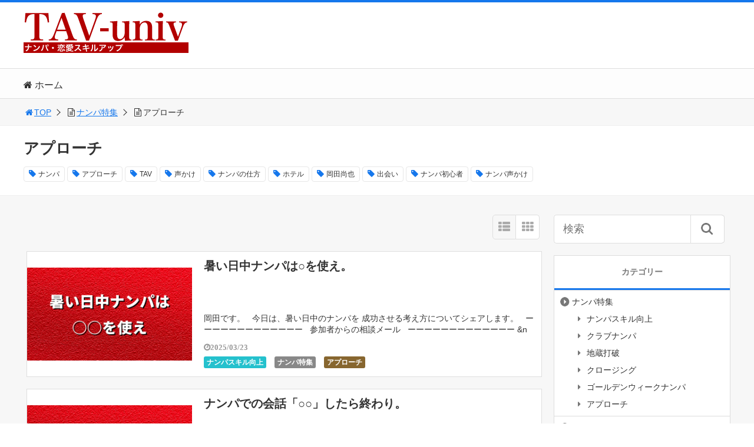

--- FILE ---
content_type: text/html; charset=UTF-8
request_url: http://univ-tav.com/blog/category/%E3%83%8A%E3%83%B3%E3%83%91%E7%89%B9%E9%9B%86/%E3%82%A2%E3%83%97%E3%83%AD%E3%83%BC%E3%83%81/
body_size: 16962
content:
<!DOCTYPE html>
<html lang="ja">
<head>
<title>アプローチ | ナンパの方法・恋愛スキルアップ TAV-univ</title>
<meta charset="utf-8">
<meta name="viewport" content="width=device-width,maximum-scale=1,minimum-scale=1,initial-scale=1,user-scalable=yes">
<meta name="format-detection" content="telephone=no">
<!--[if lt IE 9]>
<script src="http://univ-tav.com/wp-content/themes/surfing/js/html5shiv.js"></script>
<![endif]-->
<script src="http://univ-tav.com/wp-content/themes/surfing/js/jquery-1.11.1.min.js"></script>
<script src="http://univ-tav.com/wp-content/themes/surfing/js/jquery.easing.1.3.js"></script>
<script src="http://univ-tav.com/wp-content/themes/surfing/js/slidebars.min.js"></script>
<script src="http://univ-tav.com/wp-content/themes/surfing/js/jquery.sticky.js"></script>
<script src="http://univ-tav.com/wp-content/themes/surfing/js/original.js?ver=1.21.0"></script>
<script src="http://univ-tav.com/wp-content/themes/surfing/js/clipboard.min.js"></script>
<link rel="canonical" href="http://univ-tav.com/blog/category/%E3%83%8A%E3%83%B3%E3%83%91%E7%89%B9%E9%9B%86/%E3%82%A2%E3%83%97%E3%83%AD%E3%83%BC%E3%83%81/">
<link rel="icon" href="favicon.ico">
<meta name='robots' content='max-image-preview:large' />
<meta name="keywords" content="" />
<meta name="description" content="アプローチ" />
<meta name="robots" content="index" />
<meta property="fb:admins" content="tavuniv" />
<meta property="og:title" content="「アプローチ」一覧 | ナンパの方法・恋愛スキルアップ TAV-univ" />
<meta property="og:type" content="article" />
<meta property="og:description" content="アプローチ" />
<meta property="og:url" content="http://univ-tav.com/blog/category/%e3%83%8a%e3%83%b3%e3%83%91%e7%89%b9%e9%9b%86/%e3%82%a2%e3%83%97%e3%83%ad%e3%83%bc%e3%83%81/" />
<meta property="og:image" content="" />
<meta property="og:locale" content="ja_JP" />
<meta property="og:site_name" content="ナンパの方法・恋愛スキルアップ TAV-univ" />
<link href="https://plus.google.com/" rel="publisher" />
<meta name="twitter:card" content="summary" />
<meta name="twitter:site" content="tavuniv" />
<meta name="twitter:title" content="「アプローチ」一覧 | ナンパの方法・恋愛スキルアップ TAV-univ" />
<meta name="twitter:description" content="アプローチ" />
<meta name="twitter:image" content="" />


<!-- All in One SEO Pack 2.8 by Michael Torbert of Semper Fi Web Design[43,86] -->
<meta name="robots" content="noindex,follow" />
<link rel='next' href='http://univ-tav.com/blog/category/%E3%83%8A%E3%83%B3%E3%83%91%E7%89%B9%E9%9B%86/%E3%82%A2%E3%83%97%E3%83%AD%E3%83%BC%E3%83%81/page/2/' />

<link rel="canonical" href="http://univ-tav.com/blog/category/%e3%83%8a%e3%83%b3%e3%83%91%e7%89%b9%e9%9b%86/%e3%82%a2%e3%83%97%e3%83%ad%e3%83%bc%e3%83%81/" />
			<script type="text/javascript" >
				window.ga=window.ga||function(){(ga.q=ga.q||[]).push(arguments)};ga.l=+new Date;
				ga('create', 'UA-115769103-1', 'auto');
				// Plugins
				
				ga('send', 'pageview');
			</script>
			<script async src="https://www.google-analytics.com/analytics.js"></script>
			<!-- /all in one seo pack -->
<link rel='dns-prefetch' href='//maxcdn.bootstrapcdn.com' />
<link rel='dns-prefetch' href='//s.w.org' />
<link rel="alternate" type="application/rss+xml" title="ナンパの方法・恋愛スキルアップ TAV-univ &raquo; アプローチ カテゴリーのフィード" href="http://univ-tav.com/blog/category/%e3%83%8a%e3%83%b3%e3%83%91%e7%89%b9%e9%9b%86/%e3%82%a2%e3%83%97%e3%83%ad%e3%83%bc%e3%83%81/feed/" />
<script type="text/javascript">
window._wpemojiSettings = {"baseUrl":"https:\/\/s.w.org\/images\/core\/emoji\/13.1.0\/72x72\/","ext":".png","svgUrl":"https:\/\/s.w.org\/images\/core\/emoji\/13.1.0\/svg\/","svgExt":".svg","source":{"concatemoji":"http:\/\/univ-tav.com\/wp-includes\/js\/wp-emoji-release.min.js?ver=5.9.12"}};
/*! This file is auto-generated */
!function(e,a,t){var n,r,o,i=a.createElement("canvas"),p=i.getContext&&i.getContext("2d");function s(e,t){var a=String.fromCharCode;p.clearRect(0,0,i.width,i.height),p.fillText(a.apply(this,e),0,0);e=i.toDataURL();return p.clearRect(0,0,i.width,i.height),p.fillText(a.apply(this,t),0,0),e===i.toDataURL()}function c(e){var t=a.createElement("script");t.src=e,t.defer=t.type="text/javascript",a.getElementsByTagName("head")[0].appendChild(t)}for(o=Array("flag","emoji"),t.supports={everything:!0,everythingExceptFlag:!0},r=0;r<o.length;r++)t.supports[o[r]]=function(e){if(!p||!p.fillText)return!1;switch(p.textBaseline="top",p.font="600 32px Arial",e){case"flag":return s([127987,65039,8205,9895,65039],[127987,65039,8203,9895,65039])?!1:!s([55356,56826,55356,56819],[55356,56826,8203,55356,56819])&&!s([55356,57332,56128,56423,56128,56418,56128,56421,56128,56430,56128,56423,56128,56447],[55356,57332,8203,56128,56423,8203,56128,56418,8203,56128,56421,8203,56128,56430,8203,56128,56423,8203,56128,56447]);case"emoji":return!s([10084,65039,8205,55357,56613],[10084,65039,8203,55357,56613])}return!1}(o[r]),t.supports.everything=t.supports.everything&&t.supports[o[r]],"flag"!==o[r]&&(t.supports.everythingExceptFlag=t.supports.everythingExceptFlag&&t.supports[o[r]]);t.supports.everythingExceptFlag=t.supports.everythingExceptFlag&&!t.supports.flag,t.DOMReady=!1,t.readyCallback=function(){t.DOMReady=!0},t.supports.everything||(n=function(){t.readyCallback()},a.addEventListener?(a.addEventListener("DOMContentLoaded",n,!1),e.addEventListener("load",n,!1)):(e.attachEvent("onload",n),a.attachEvent("onreadystatechange",function(){"complete"===a.readyState&&t.readyCallback()})),(n=t.source||{}).concatemoji?c(n.concatemoji):n.wpemoji&&n.twemoji&&(c(n.twemoji),c(n.wpemoji)))}(window,document,window._wpemojiSettings);
</script>
<style type="text/css">
img.wp-smiley,
img.emoji {
	display: inline !important;
	border: none !important;
	box-shadow: none !important;
	height: 1em !important;
	width: 1em !important;
	margin: 0 0.07em !important;
	vertical-align: -0.1em !important;
	background: none !important;
	padding: 0 !important;
}
</style>
				<style>
			#wp-admin-bar-layers-edit-layout .ab-icon:before{
				font-family: "layers-interface" !important;
				content: "\e62f" !important;
				font-size: 16px !important;
			}
			</style>
		<link rel='stylesheet' id='font-awesome-css'  href='//maxcdn.bootstrapcdn.com/font-awesome/4.3.0/css/font-awesome.min.css?ver=5.9.12' type='text/css' media='all' />
<link rel='stylesheet' id='wp-block-library-css'  href='http://univ-tav.com/wp-includes/css/dist/block-library/style.min.css?ver=5.9.12' type='text/css' media='all' />
<style id='global-styles-inline-css' type='text/css'>
body{--wp--preset--color--black: #000000;--wp--preset--color--cyan-bluish-gray: #abb8c3;--wp--preset--color--white: #ffffff;--wp--preset--color--pale-pink: #f78da7;--wp--preset--color--vivid-red: #cf2e2e;--wp--preset--color--luminous-vivid-orange: #ff6900;--wp--preset--color--luminous-vivid-amber: #fcb900;--wp--preset--color--light-green-cyan: #7bdcb5;--wp--preset--color--vivid-green-cyan: #00d084;--wp--preset--color--pale-cyan-blue: #8ed1fc;--wp--preset--color--vivid-cyan-blue: #0693e3;--wp--preset--color--vivid-purple: #9b51e0;--wp--preset--gradient--vivid-cyan-blue-to-vivid-purple: linear-gradient(135deg,rgba(6,147,227,1) 0%,rgb(155,81,224) 100%);--wp--preset--gradient--light-green-cyan-to-vivid-green-cyan: linear-gradient(135deg,rgb(122,220,180) 0%,rgb(0,208,130) 100%);--wp--preset--gradient--luminous-vivid-amber-to-luminous-vivid-orange: linear-gradient(135deg,rgba(252,185,0,1) 0%,rgba(255,105,0,1) 100%);--wp--preset--gradient--luminous-vivid-orange-to-vivid-red: linear-gradient(135deg,rgba(255,105,0,1) 0%,rgb(207,46,46) 100%);--wp--preset--gradient--very-light-gray-to-cyan-bluish-gray: linear-gradient(135deg,rgb(238,238,238) 0%,rgb(169,184,195) 100%);--wp--preset--gradient--cool-to-warm-spectrum: linear-gradient(135deg,rgb(74,234,220) 0%,rgb(151,120,209) 20%,rgb(207,42,186) 40%,rgb(238,44,130) 60%,rgb(251,105,98) 80%,rgb(254,248,76) 100%);--wp--preset--gradient--blush-light-purple: linear-gradient(135deg,rgb(255,206,236) 0%,rgb(152,150,240) 100%);--wp--preset--gradient--blush-bordeaux: linear-gradient(135deg,rgb(254,205,165) 0%,rgb(254,45,45) 50%,rgb(107,0,62) 100%);--wp--preset--gradient--luminous-dusk: linear-gradient(135deg,rgb(255,203,112) 0%,rgb(199,81,192) 50%,rgb(65,88,208) 100%);--wp--preset--gradient--pale-ocean: linear-gradient(135deg,rgb(255,245,203) 0%,rgb(182,227,212) 50%,rgb(51,167,181) 100%);--wp--preset--gradient--electric-grass: linear-gradient(135deg,rgb(202,248,128) 0%,rgb(113,206,126) 100%);--wp--preset--gradient--midnight: linear-gradient(135deg,rgb(2,3,129) 0%,rgb(40,116,252) 100%);--wp--preset--duotone--dark-grayscale: url('#wp-duotone-dark-grayscale');--wp--preset--duotone--grayscale: url('#wp-duotone-grayscale');--wp--preset--duotone--purple-yellow: url('#wp-duotone-purple-yellow');--wp--preset--duotone--blue-red: url('#wp-duotone-blue-red');--wp--preset--duotone--midnight: url('#wp-duotone-midnight');--wp--preset--duotone--magenta-yellow: url('#wp-duotone-magenta-yellow');--wp--preset--duotone--purple-green: url('#wp-duotone-purple-green');--wp--preset--duotone--blue-orange: url('#wp-duotone-blue-orange');--wp--preset--font-size--small: 13px;--wp--preset--font-size--medium: 20px;--wp--preset--font-size--large: 36px;--wp--preset--font-size--x-large: 42px;}.has-black-color{color: var(--wp--preset--color--black) !important;}.has-cyan-bluish-gray-color{color: var(--wp--preset--color--cyan-bluish-gray) !important;}.has-white-color{color: var(--wp--preset--color--white) !important;}.has-pale-pink-color{color: var(--wp--preset--color--pale-pink) !important;}.has-vivid-red-color{color: var(--wp--preset--color--vivid-red) !important;}.has-luminous-vivid-orange-color{color: var(--wp--preset--color--luminous-vivid-orange) !important;}.has-luminous-vivid-amber-color{color: var(--wp--preset--color--luminous-vivid-amber) !important;}.has-light-green-cyan-color{color: var(--wp--preset--color--light-green-cyan) !important;}.has-vivid-green-cyan-color{color: var(--wp--preset--color--vivid-green-cyan) !important;}.has-pale-cyan-blue-color{color: var(--wp--preset--color--pale-cyan-blue) !important;}.has-vivid-cyan-blue-color{color: var(--wp--preset--color--vivid-cyan-blue) !important;}.has-vivid-purple-color{color: var(--wp--preset--color--vivid-purple) !important;}.has-black-background-color{background-color: var(--wp--preset--color--black) !important;}.has-cyan-bluish-gray-background-color{background-color: var(--wp--preset--color--cyan-bluish-gray) !important;}.has-white-background-color{background-color: var(--wp--preset--color--white) !important;}.has-pale-pink-background-color{background-color: var(--wp--preset--color--pale-pink) !important;}.has-vivid-red-background-color{background-color: var(--wp--preset--color--vivid-red) !important;}.has-luminous-vivid-orange-background-color{background-color: var(--wp--preset--color--luminous-vivid-orange) !important;}.has-luminous-vivid-amber-background-color{background-color: var(--wp--preset--color--luminous-vivid-amber) !important;}.has-light-green-cyan-background-color{background-color: var(--wp--preset--color--light-green-cyan) !important;}.has-vivid-green-cyan-background-color{background-color: var(--wp--preset--color--vivid-green-cyan) !important;}.has-pale-cyan-blue-background-color{background-color: var(--wp--preset--color--pale-cyan-blue) !important;}.has-vivid-cyan-blue-background-color{background-color: var(--wp--preset--color--vivid-cyan-blue) !important;}.has-vivid-purple-background-color{background-color: var(--wp--preset--color--vivid-purple) !important;}.has-black-border-color{border-color: var(--wp--preset--color--black) !important;}.has-cyan-bluish-gray-border-color{border-color: var(--wp--preset--color--cyan-bluish-gray) !important;}.has-white-border-color{border-color: var(--wp--preset--color--white) !important;}.has-pale-pink-border-color{border-color: var(--wp--preset--color--pale-pink) !important;}.has-vivid-red-border-color{border-color: var(--wp--preset--color--vivid-red) !important;}.has-luminous-vivid-orange-border-color{border-color: var(--wp--preset--color--luminous-vivid-orange) !important;}.has-luminous-vivid-amber-border-color{border-color: var(--wp--preset--color--luminous-vivid-amber) !important;}.has-light-green-cyan-border-color{border-color: var(--wp--preset--color--light-green-cyan) !important;}.has-vivid-green-cyan-border-color{border-color: var(--wp--preset--color--vivid-green-cyan) !important;}.has-pale-cyan-blue-border-color{border-color: var(--wp--preset--color--pale-cyan-blue) !important;}.has-vivid-cyan-blue-border-color{border-color: var(--wp--preset--color--vivid-cyan-blue) !important;}.has-vivid-purple-border-color{border-color: var(--wp--preset--color--vivid-purple) !important;}.has-vivid-cyan-blue-to-vivid-purple-gradient-background{background: var(--wp--preset--gradient--vivid-cyan-blue-to-vivid-purple) !important;}.has-light-green-cyan-to-vivid-green-cyan-gradient-background{background: var(--wp--preset--gradient--light-green-cyan-to-vivid-green-cyan) !important;}.has-luminous-vivid-amber-to-luminous-vivid-orange-gradient-background{background: var(--wp--preset--gradient--luminous-vivid-amber-to-luminous-vivid-orange) !important;}.has-luminous-vivid-orange-to-vivid-red-gradient-background{background: var(--wp--preset--gradient--luminous-vivid-orange-to-vivid-red) !important;}.has-very-light-gray-to-cyan-bluish-gray-gradient-background{background: var(--wp--preset--gradient--very-light-gray-to-cyan-bluish-gray) !important;}.has-cool-to-warm-spectrum-gradient-background{background: var(--wp--preset--gradient--cool-to-warm-spectrum) !important;}.has-blush-light-purple-gradient-background{background: var(--wp--preset--gradient--blush-light-purple) !important;}.has-blush-bordeaux-gradient-background{background: var(--wp--preset--gradient--blush-bordeaux) !important;}.has-luminous-dusk-gradient-background{background: var(--wp--preset--gradient--luminous-dusk) !important;}.has-pale-ocean-gradient-background{background: var(--wp--preset--gradient--pale-ocean) !important;}.has-electric-grass-gradient-background{background: var(--wp--preset--gradient--electric-grass) !important;}.has-midnight-gradient-background{background: var(--wp--preset--gradient--midnight) !important;}.has-small-font-size{font-size: var(--wp--preset--font-size--small) !important;}.has-medium-font-size{font-size: var(--wp--preset--font-size--medium) !important;}.has-large-font-size{font-size: var(--wp--preset--font-size--large) !important;}.has-x-large-font-size{font-size: var(--wp--preset--font-size--x-large) !important;}
</style>
<link rel='stylesheet' id='swpm.common-css'  href='http://univ-tav.com/wp-content/plugins/simple-membership/css/swpm.common.css?ver=5.9.12' type='text/css' media='all' />
<link rel='stylesheet' id='layers-framework-css'  href='http://univ-tav.com/wp-content/themes/surfing/lib/mainvisual/assets/css/framework.css?ver=1.21.0' type='text/css' media='all' />
<link rel='stylesheet' id='layers-components-css'  href='http://univ-tav.com/wp-content/themes/surfing/lib/mainvisual/assets/css/components.css?ver=1.21.0' type='text/css' media='all' />
<link rel='stylesheet' id='layers-responsive-css'  href='http://univ-tav.com/wp-content/themes/surfing/lib/mainvisual/assets/css/responsive.css?ver=1.21.0' type='text/css' media='all' />
<link rel='stylesheet' id='layers-icon-fonts-css'  href='http://univ-tav.com/wp-content/themes/surfing/lib/mainvisual/assets/css/layers-icons.css?ver=1.21.0' type='text/css' media='all' />
<link rel='stylesheet' id='layers-style-css'  href='http://univ-tav.com/wp-content/themes/surfing/style.css?ver=1.21.0' type='text/css' media='all' />
<link rel='stylesheet' id='font-awesome-four-css'  href='http://univ-tav.com/wp-content/themes/surfing/lib/font-awesome-4-menus/css/font-awesome.min.css?ver=4.5.0' type='text/css' media='all' />
<link rel='stylesheet' id='surfing_toc-screen-css'  href='http://univ-tav.com/wp-content/themes/surfing/lib/table-of-contents-plus/screen.min.css?ver=1.21.0' type='text/css' media='all' />
<script type='text/javascript' src='http://univ-tav.com/wp-includes/js/jquery/jquery.min.js?ver=3.6.0' id='jquery-core-js'></script>
<script type='text/javascript' src='http://univ-tav.com/wp-includes/js/jquery/jquery-migrate.min.js?ver=3.3.2' id='jquery-migrate-js'></script>
<script type='text/javascript' src='http://univ-tav.com/wp-content/themes/surfing/lib/q2w3-fixed-widget/js/q2w3-fixed-widget.min.js?ver=1.21.0' id='q2w3-fixed-widget-js'></script>
<script type='text/javascript' src='http://univ-tav.com/wp-content/themes/surfing/lib/mainvisual/assets/js/plugins.js?ver=1.2.10' id='layers-plugins-js-js'></script>
<link rel="https://api.w.org/" href="http://univ-tav.com/wp-json/" /><link rel="alternate" type="application/json" href="http://univ-tav.com/wp-json/wp/v2/categories/82" /><link rel="EditURI" type="application/rsd+xml" title="RSD" href="http://univ-tav.com/xmlrpc.php?rsd" />
<link rel="wlwmanifest" type="application/wlwmanifest+xml" href="http://univ-tav.com/wp-includes/wlwmanifest.xml" /> 
<meta name="generator" content="WordPress 5.9.12" />
<script type="text/javascript"><!--
function powerpress_pinw(pinw_url){window.open(pinw_url, 'PowerPressPlayer','toolbar=0,status=0,resizable=1,width=460,height=320');	return false;}
//-->
</script>
<link rel="stylesheet" href="http://univ-tav.com/wp-content/themes/surfing/css/reset.css">
<link rel="stylesheet" media="print, screen and (min-width:769px)" href="http://univ-tav.com/wp-content/themes/surfing/css/style.css?ver=1.21.0">
<link rel="stylesheet" media="screen and (max-width:768px)" href="http://univ-tav.com/wp-content/themes/surfing/css/style_sp.css?ver=1.21.0">
<link rel="stylesheet" href="https://maxcdn.bootstrapcdn.com/font-awesome/4.5.0/css/font-awesome.min.css">
<!-- Global site tag (gtag.js) - Google Analytics -->
<script async src="https://www.googletagmanager.com/gtag/js?id=UA-164018023-1"></script>
<script>
  window.dataLayer = window.dataLayer || [];
  function gtag(){dataLayer.push(arguments);}
  gtag('js', new Date());

  gtag('config', 'UA-164018023-1');
</script>
<style>
@media screen and (max-width:768px) {
	.sb-site-slim {
				padding-top: 54px;
			}
}
@media screen and (min-width:769px) {
        body{
            }
            article div.body{
        font-size: 16px;
    }
                .sb-site #global_nav.nav_top{display: none;}
    .sb-site #global_nav.nav_bottom{display: none;}
    .sb-site-slim #global_nav.nav_top{display: none;}
    .sb-site-slim #global_nav.nav_bottom{display: none;}
        
                                                                    #pt_blue .btn_link{background: #;border: solid 2px #;}
    #pt_blue .btn_link:hover{background: #fff;color: #;border: solid 2px #;}
                    }

@media screen and (max-width:768px) {
        body{
            }
            article div.body{
        font-size: 14px;
    }
                                                                        #pt_blue article figure.btn_basic a{border:solid 2px #;border-bottom:solid 4px #;background:#;}
    #pt_blue article figure.btn_basic a:hover{border:solid 2px #;background:#;color: #FFF;border-bottom-width:4px;text-decoration: none;}
            }
</style>

<script>
//header
var first = true;
$(window).scroll(function(){
	scr = $(this).scrollTop();
		if(scr > 160){
			$("#header_wrapper").stop().animate({"top" : "0px"},"150", 'easeOutQuint').addClass("slim");
		$("#sb-site").addClass("sb-site-slim");
		$("#sb-site").removeClass("sb-site");
	}else{
		$("#header_wrapper").stop().css({"top" : "-" + scr + "px"}).removeClass("slim");
		$("#sb-site").removeClass("sb-site-slim");
		$("#sb-site").addClass("sb-site");
	}
});
</script>
<script>
function prevent_copy() {
	window.alert("内容の無断転載を禁止します。発見した場合は運用サーバーへの連絡、GoogleへDMCA侵害申し立て、損害賠償の請求を行います。");
}
</script>

<!-- Facebook Pixel Code -->
<script>
  !function(f,b,e,v,n,t,s)
  {if(f.fbq)return;n=f.fbq=function(){n.callMethod?
  n.callMethod.apply(n,arguments):n.queue.push(arguments)};
  if(!f._fbq)f._fbq=n;n.push=n;n.loaded=!0;n.version='2.0';
  n.queue=[];t=b.createElement(e);t.async=!0;
  t.src=v;s=b.getElementsByTagName(e)[0];
  s.parentNode.insertBefore(t,s)}(window, document,'script',
  'https://connect.facebook.net/en_US/fbevents.js');
  fbq('init', '1788938724668216');
  fbq('track', 'PageView');
</script>
<noscript><img height="1" width="1" style="display:none"
  src="https://www.facebook.com/tr?id=1788938724668216&ev=PageView&noscript=1"
/></noscript>
<!-- End Facebook Pixel Code -->
</head>

<body id="pt_blue" class="archive category category-82  pt_blue layers-post-page">
  <div id="fb-root"></div>
<script>(function(d, s, id) {
  var js, fjs = d.getElementsByTagName(s)[0];
  if (d.getElementById(id)) return;
  js = d.createElement(s); js.id = id;
  js.src = "//connect.facebook.net/ja_JP/sdk.js#xfbml=1&version=v2.4&appId=";
  fjs.parentNode.insertBefore(js, fjs);
}(document, 'script', 'facebook-jssdk'));</script><div id="sb-site" class="sb-site">
	<div id="header_wrapper">
		<div id="page_top" class="cont_box">
<nav id="global_nav" class="nav_top">
	<ul class="ftrList">
		<li class="menu-item menu-item-type-custom menu-item-object-custom menu-item-home"><a href="http://univ-tav.com"><i class="fa-home fa"></i><span class="fontawesome-text"> ホーム</span></a></li>
	</ul>
</nav>	
			<header id="header">
												<span class="image"><a href="http://univ-tav.com"><img src="http://univ-tav.com/wp-content/uploads/2017/08/logot2.gif" alt="ナンパの方法・恋愛スキルアップ TAV-univ"></a></span>
								
				
				<div id="sp_bn">
					<p class="sb-toggle-right"><a href="#header" id="sp_bn_menu" class="fa fa-bars"></a></p>
					<!-- #sp_bn -->
				</div>
				<!-- #header -->
			</header>
<nav id="global_nav" class="nav_middle">
	<ul class="ftrList">
		<li class="menu-item menu-item-type-custom menu-item-object-custom menu-item-home"><a href="http://univ-tav.com"><i class="fa-home fa"></i><span class="fontawesome-text"> ホーム</span></a></li>
	</ul>
</nav>	
			<!-- #cont_box -->
		</div>
		<!-- #header_wrapper -->
	</div>

		<div class="archive_header">
			<ol id="path">
				<li><a href="http://univ-tav.com"><i class="fa fa-home fa-fw"></i>TOP</a></li>
																<li><i class="fa fa-file-text-o fa-fw"></i><a href="http://univ-tav.com/blog/category/%e3%83%8a%e3%83%b3%e3%83%91%e7%89%b9%e9%9b%86/" itemprop="url">ナンパ特集</a></li>
								<li><i class="fa fa-file-text-o fa-fw"></i>アプローチ</li>
							</ol>
						<div class="category_header">
				<div class="category_header_in">
										<h1><span>アプローチ</span></h1>
					
															<div class="tagcloud">
												<a href="http://univ-tav.com/blog/tag/%e3%83%8a%e3%83%b3%e3%83%91/">ナンパ</a>
												<a href="http://univ-tav.com/blog/tag/%e3%82%a2%e3%83%97%e3%83%ad%e3%83%bc%e3%83%81/">アプローチ</a>
												<a href="http://univ-tav.com/blog/tag/tav/">TAV</a>
												<a href="http://univ-tav.com/blog/tag/%e5%a3%b0%e3%81%8b%e3%81%91/">声かけ</a>
												<a href="http://univ-tav.com/blog/tag/%e3%83%8a%e3%83%b3%e3%83%91%e3%81%ae%e4%bb%95%e6%96%b9/">ナンパの仕方</a>
												<a href="http://univ-tav.com/blog/tag/%e3%83%9b%e3%83%86%e3%83%ab/">ホテル</a>
												<a href="http://univ-tav.com/blog/tag/%e5%b2%a1%e7%94%b0%e5%b0%9a%e4%b9%9f/">岡田尚也</a>
												<a href="http://univ-tav.com/blog/tag/%e5%87%ba%e4%bc%9a%e3%81%84/">出会い</a>
												<a href="http://univ-tav.com/blog/tag/%e3%83%8a%e3%83%b3%e3%83%91%e5%88%9d%e5%bf%83%e8%80%85/">ナンパ初心者</a>
												<a href="http://univ-tav.com/blog/tag/%e3%83%8a%e3%83%b3%e3%83%91%e5%a3%b0%e3%81%8b%e3%81%91/">ナンパ声かけ</a>
											</div>
									</div>
			</div>
					</div>

	<div class="contents_wrapper" id="col2_left">
		<section class="contents">
			<div class="contents_inner">

								
								
				<div id="cassette_container" class="style_list">
					
					<div class="switch_display">
						<ul>
							<li class="st_list fa fa-th-list"></li>
							<li class="st_tile fa fa-th"></li>
						</ul>
					</div>
					
					<ul id="cassette_list">
					
																<li class="cassette">
							<div class="cassette_inner">
																<a href="http://univ-tav.com/blog/2025/03/23/%e6%9a%91%e3%81%84%e6%97%a5%e4%b8%ad%e3%83%8a%e3%83%b3%e3%83%91%e3%81%af%e2%97%8b%e3%82%92%e4%bd%bf%e3%81%88%e3%80%82/" class="thumbnail"><div style="background: url(http://univ-tav.com/wp-content/uploads/2025/03/暑い日中ナンパは○を使え。-300x169.png) center center no-repeat; background-size: contain;"></div></a>
																<div class="detail">
									<h2><a href="http://univ-tav.com/blog/2025/03/23/%e6%9a%91%e3%81%84%e6%97%a5%e4%b8%ad%e3%83%8a%e3%83%b3%e3%83%91%e3%81%af%e2%97%8b%e3%82%92%e4%bd%bf%e3%81%88%e3%80%82/">暑い日中ナンパは○を使え。</a></h2>
									<p>岡田です。 &nbsp; 今日は、暑い日中のナンパを 成功させる考え方についてシェアします。 &nbsp; ーーーーーーーーーーーーー &nbsp; 参加者からの相談メール &nbsp; ーーーーーーーーーーーーー &n [&hellip;]</p>
									<div class="desc">
																				<span class="date fa fa-clock-o">2025/03/23</span>
																				<div class="cate_wrap">
																						<span class="category cate01"><a href="http://univ-tav.com/blog/category/%e3%83%8a%e3%83%b3%e3%83%91%e7%89%b9%e9%9b%86/%e3%83%8a%e3%83%b3%e3%83%91%e3%82%b9%e3%82%ad%e3%83%ab%e5%90%91%e4%b8%8a/">ナンパスキル向上</a></span>
																						<span class="category cate07"><a href="http://univ-tav.com/blog/category/%e3%83%8a%e3%83%b3%e3%83%91%e7%89%b9%e9%9b%86/">ナンパ特集</a></span>
																						<span class="category cate03"><a href="http://univ-tav.com/blog/category/%e3%83%8a%e3%83%b3%e3%83%91%e7%89%b9%e9%9b%86/%e3%82%a2%e3%83%97%e3%83%ad%e3%83%bc%e3%83%81/">アプローチ</a></span>
																					</div>
																			</div>
								</div>
							</div>
						<!-- .cassette -->
						</li>
																<li class="cassette">
							<div class="cassette_inner">
																<a href="http://univ-tav.com/blog/2025/03/17/%e3%83%8a%e3%83%b3%e3%83%91%e3%81%a7%e3%81%ae%e4%bc%9a%e8%a9%b1%e3%80%8c%e2%97%8b%e2%97%8b%e3%80%8d%e3%81%97%e3%81%9f%e3%82%89%e7%b5%82%e3%82%8f%e3%82%8a%e3%80%82/" class="thumbnail"><div style="background: url(http://univ-tav.com/wp-content/uploads/2025/03/ナンパでの会話「○○」したら終わり。-300x169.png) center center no-repeat; background-size: contain;"></div></a>
																<div class="detail">
									<h2><a href="http://univ-tav.com/blog/2025/03/17/%e3%83%8a%e3%83%b3%e3%83%91%e3%81%a7%e3%81%ae%e4%bc%9a%e8%a9%b1%e3%80%8c%e2%97%8b%e2%97%8b%e3%80%8d%e3%81%97%e3%81%9f%e3%82%89%e7%b5%82%e3%82%8f%e3%82%8a%e3%80%82/">ナンパでの会話「○○」したら終わり。</a></h2>
									<p>岡田です。 &nbsp; 今日はtwitterに届いた シンプルなご質問の回答をシェアします。 &nbsp; ーーーーーーーーーーー &nbsp; ご相談 &nbsp; ーーーーーーーーーーー &nbsp; 「声かけで女 [&hellip;]</p>
									<div class="desc">
																				<span class="date fa fa-clock-o">2025/03/17</span>
																				<div class="cate_wrap">
																						<span class="category cate01"><a href="http://univ-tav.com/blog/category/%e3%83%8a%e3%83%b3%e3%83%91%e7%89%b9%e9%9b%86/%e3%83%8a%e3%83%b3%e3%83%91%e3%82%b9%e3%82%ad%e3%83%ab%e5%90%91%e4%b8%8a/">ナンパスキル向上</a></span>
																						<span class="category cate07"><a href="http://univ-tav.com/blog/category/%e3%83%8a%e3%83%b3%e3%83%91%e7%89%b9%e9%9b%86/">ナンパ特集</a></span>
																						<span class="category cate03"><a href="http://univ-tav.com/blog/category/%e3%83%8a%e3%83%b3%e3%83%91%e7%89%b9%e9%9b%86/%e3%82%a2%e3%83%97%e3%83%ad%e3%83%bc%e3%83%81/">アプローチ</a></span>
																					</div>
																			</div>
								</div>
							</div>
						<!-- .cassette -->
						</li>
																<li class="cassette">
							<div class="cassette_inner">
																<a href="http://univ-tav.com/blog/2025/03/11/3542/" class="thumbnail"><div style="background: url(http://univ-tav.com/wp-content/uploads/2025/03/ナンパのメンタル。-300x169.png) center center no-repeat; background-size: contain;"></div></a>
																<div class="detail">
									<h2><a href="http://univ-tav.com/blog/2025/03/11/3542/">ナンパのメンタル。</a></h2>
									<p>岡田です。 &nbsp; 今日は、ナンパの誘いを断る女性心理 についてシェアします。 &nbsp; ーーーーーーーーー &nbsp; 参加者からの相談メール &nbsp; ーーーーーーーーー &nbsp; 岡田さん、 は [&hellip;]</p>
									<div class="desc">
																				<span class="date fa fa-clock-o">2025/03/11</span>
																				<div class="cate_wrap">
																						<span class="category cate01"><a href="http://univ-tav.com/blog/category/%e3%83%8a%e3%83%b3%e3%83%91%e7%89%b9%e9%9b%86/%e3%83%8a%e3%83%b3%e3%83%91%e3%82%b9%e3%82%ad%e3%83%ab%e5%90%91%e4%b8%8a/">ナンパスキル向上</a></span>
																						<span class="category cate07"><a href="http://univ-tav.com/blog/category/%e3%83%8a%e3%83%b3%e3%83%91%e7%89%b9%e9%9b%86/">ナンパ特集</a></span>
																						<span class="category cate05"><a href="http://univ-tav.com/blog/category/%e3%83%8a%e3%83%b3%e3%83%91%e7%89%b9%e9%9b%86/%e5%9c%b0%e8%94%b5%e6%89%93%e7%a0%b4/">地蔵打破</a></span>
																						<span class="category cate03"><a href="http://univ-tav.com/blog/category/%e3%83%8a%e3%83%b3%e3%83%91%e7%89%b9%e9%9b%86/%e3%82%a2%e3%83%97%e3%83%ad%e3%83%bc%e3%83%81/">アプローチ</a></span>
																					</div>
																			</div>
								</div>
							</div>
						<!-- .cassette -->
						</li>
																<li class="cassette">
							<div class="cassette_inner">
																<a href="http://univ-tav.com/blog/2025/03/07/%e3%83%8a%e3%83%b3%e3%83%91%e3%81%ae%e3%82%b9%e3%82%bf%e3%83%bc%e3%83%88%e3%83%a9%e3%82%a4%e3%83%b3%e3%81%a8%e3%81%af%e4%bd%95%e5%87%a6%e3%81%8b%ef%bc%9f/" class="thumbnail"><div style="background: url(http://univ-tav.com/wp-content/uploads/2025/03/ナンパのスタートラインとは何処か？-300x169.png) center center no-repeat; background-size: contain;"></div></a>
																<div class="detail">
									<h2><a href="http://univ-tav.com/blog/2025/03/07/%e3%83%8a%e3%83%b3%e3%83%91%e3%81%ae%e3%82%b9%e3%82%bf%e3%83%bc%e3%83%88%e3%83%a9%e3%82%a4%e3%83%b3%e3%81%a8%e3%81%af%e4%bd%95%e5%87%a6%e3%81%8b%ef%bc%9f/">ナンパのスタートラインとは何処か？</a></h2>
									<p>岡田です。 &nbsp; 「モテる男の基本」を抑える事 の重要性についてシェアします。 &nbsp; ーーーーーーーーーーーーーーー &nbsp; 参加者からの報告メール &nbsp; ーーーーーーーーーーーーーーー & [&hellip;]</p>
									<div class="desc">
																				<span class="date fa fa-clock-o">2025/03/07</span>
																				<div class="cate_wrap">
																						<span class="category cate01"><a href="http://univ-tav.com/blog/category/%e3%83%8a%e3%83%b3%e3%83%91%e7%89%b9%e9%9b%86/%e3%83%8a%e3%83%b3%e3%83%91%e3%82%b9%e3%82%ad%e3%83%ab%e5%90%91%e4%b8%8a/">ナンパスキル向上</a></span>
																						<span class="category cate07"><a href="http://univ-tav.com/blog/category/%e3%83%8a%e3%83%b3%e3%83%91%e7%89%b9%e9%9b%86/">ナンパ特集</a></span>
																						<span class="category cate05"><a href="http://univ-tav.com/blog/category/%e3%83%8a%e3%83%b3%e3%83%91%e7%89%b9%e9%9b%86/%e5%9c%b0%e8%94%b5%e6%89%93%e7%a0%b4/">地蔵打破</a></span>
																						<span class="category cate03"><a href="http://univ-tav.com/blog/category/%e3%83%8a%e3%83%b3%e3%83%91%e7%89%b9%e9%9b%86/%e3%82%a2%e3%83%97%e3%83%ad%e3%83%bc%e3%83%81/">アプローチ</a></span>
																					</div>
																			</div>
								</div>
							</div>
						<!-- .cassette -->
						</li>
																<li class="cassette">
							<div class="cassette_inner">
																<a href="http://univ-tav.com/blog/2025/03/03/%e5%a5%b3%e6%80%a7%e3%81%8c%e5%ab%8c%e3%81%86%e3%80%8c%e6%a0%bc%e4%b8%8b%e7%94%b7%e3%80%8d%e3%81%ae%e7%89%b9%e9%95%b7%e3%80%82/" class="thumbnail"><div style="background: url(http://univ-tav.com/wp-content/uploads/2025/03/女性が嫌う「格下男」の特長。-300x169.png) center center no-repeat; background-size: contain;"></div></a>
																<div class="detail">
									<h2><a href="http://univ-tav.com/blog/2025/03/03/%e5%a5%b3%e6%80%a7%e3%81%8c%e5%ab%8c%e3%81%86%e3%80%8c%e6%a0%bc%e4%b8%8b%e7%94%b7%e3%80%8d%e3%81%ae%e7%89%b9%e9%95%b7%e3%80%82/">女性が嫌う「格下男」の特長。</a></h2>
									<p>岡田です。 &nbsp; 今日は、ナンパをしていい人 ダメな人の違いについて シェアします。 &nbsp; ーーーーーーーーーーーー &nbsp; 読者からの相談メール &nbsp; ーーーーーーーーーーーー &nbsp [&hellip;]</p>
									<div class="desc">
																				<span class="date fa fa-clock-o">2025/03/03</span>
																				<div class="cate_wrap">
																						<span class="category cate01"><a href="http://univ-tav.com/blog/category/%e3%83%8a%e3%83%b3%e3%83%91%e7%89%b9%e9%9b%86/%e3%83%8a%e3%83%b3%e3%83%91%e3%82%b9%e3%82%ad%e3%83%ab%e5%90%91%e4%b8%8a/">ナンパスキル向上</a></span>
																						<span class="category cate07"><a href="http://univ-tav.com/blog/category/%e3%83%8a%e3%83%b3%e3%83%91%e7%89%b9%e9%9b%86/">ナンパ特集</a></span>
																						<span class="category cate05"><a href="http://univ-tav.com/blog/category/%e3%83%8a%e3%83%b3%e3%83%91%e7%89%b9%e9%9b%86/%e5%9c%b0%e8%94%b5%e6%89%93%e7%a0%b4/">地蔵打破</a></span>
																						<span class="category cate03"><a href="http://univ-tav.com/blog/category/%e3%83%8a%e3%83%b3%e3%83%91%e7%89%b9%e9%9b%86/%e3%82%a2%e3%83%97%e3%83%ad%e3%83%bc%e3%83%81/">アプローチ</a></span>
																					</div>
																			</div>
								</div>
							</div>
						<!-- .cassette -->
						</li>
																<li class="cassette">
							<div class="cassette_inner">
																<a href="http://univ-tav.com/blog/2025/02/27/%e3%80%8c%e3%83%a2%e3%83%86%e3%82%8b%e7%94%b7%e3%80%8d%e3%82%92%e7%bf%92%e6%85%a3%e5%8c%96%e3%81%99%e3%82%8b%e6%96%b9%e6%b3%95%e3%80%82/" class="thumbnail"><div style="background: url(http://univ-tav.com/wp-content/uploads/2025/02/「モテる男」を習慣化する方法-300x169.png) center center no-repeat; background-size: contain;"></div></a>
																<div class="detail">
									<h2><a href="http://univ-tav.com/blog/2025/02/27/%e3%80%8c%e3%83%a2%e3%83%86%e3%82%8b%e7%94%b7%e3%80%8d%e3%82%92%e7%bf%92%e6%85%a3%e5%8c%96%e3%81%99%e3%82%8b%e6%96%b9%e6%b3%95%e3%80%82/">「モテる男」を習慣化する方法。</a></h2>
									<p>岡田です。 &nbsp; 「調子に乗るなよ？」 といっても、人は乗るのだが・・・ &nbsp; ーーーーーーーーーーーーーー &nbsp; 参加者からの報告メール &nbsp; ーーーーーーーーーーーーーー &nbsp; [&hellip;]</p>
									<div class="desc">
																				<span class="date fa fa-clock-o">2025/02/27</span>
																				<div class="cate_wrap">
																						<span class="category cate07"><a href="http://univ-tav.com/blog/category/%e3%83%8a%e3%83%b3%e3%83%91%e7%89%b9%e9%9b%86/">ナンパ特集</a></span>
																						<span class="category cate08"><a href="http://univ-tav.com/blog/category/%e3%83%8a%e3%83%b3%e3%83%91%e7%89%b9%e9%9b%86/%e3%82%af%e3%83%ad%e3%83%bc%e3%82%b8%e3%83%b3%e3%82%b0/">クロージング</a></span>
																						<span class="category cate03"><a href="http://univ-tav.com/blog/category/%e3%83%8a%e3%83%b3%e3%83%91%e7%89%b9%e9%9b%86/%e3%82%a2%e3%83%97%e3%83%ad%e3%83%bc%e3%83%81/">アプローチ</a></span>
																					</div>
																			</div>
								</div>
							</div>
						<!-- .cassette -->
						</li>
																<li class="cassette">
							<div class="cassette_inner">
																<a href="http://univ-tav.com/blog/2025/02/17/%ef%bc%95%ef%bc%90%e6%ad%b3%e3%81%8b%e3%82%89%e3%83%8a%e3%83%b3%e3%83%91%e3%81%af%e7%84%a1%e8%ac%80%e3%81%aa%e3%81%ae%e3%81%8b%ef%bc%9f/" class="thumbnail"><div style="background: url(http://univ-tav.com/wp-content/uploads/2025/02/５０歳からナンパは無謀なのか？-300x169.png) center center no-repeat; background-size: contain;"></div></a>
																<div class="detail">
									<h2><a href="http://univ-tav.com/blog/2025/02/17/%ef%bc%95%ef%bc%90%e6%ad%b3%e3%81%8b%e3%82%89%e3%83%8a%e3%83%b3%e3%83%91%e3%81%af%e7%84%a1%e8%ac%80%e3%81%aa%e3%81%ae%e3%81%8b%ef%bc%9f/">５０歳からナンパは無謀なのか？</a></h2>
									<p>岡田です。 &nbsp; 特別TAVにはどんな人が 参加しているのか、をシェアします。 &nbsp; ーーーーーーーーーーーーーーーー &nbsp; 参加者からのメール &nbsp; ーーーーーーーーーーーーーーーー 初 [&hellip;]</p>
									<div class="desc">
																				<span class="date fa fa-clock-o">2025/02/17</span>
																				<div class="cate_wrap">
																						<span class="category cate01"><a href="http://univ-tav.com/blog/category/%e3%83%8a%e3%83%b3%e3%83%91%e7%89%b9%e9%9b%86/%e3%83%8a%e3%83%b3%e3%83%91%e3%82%b9%e3%82%ad%e3%83%ab%e5%90%91%e4%b8%8a/">ナンパスキル向上</a></span>
																						<span class="category cate07"><a href="http://univ-tav.com/blog/category/%e3%83%8a%e3%83%b3%e3%83%91%e7%89%b9%e9%9b%86/">ナンパ特集</a></span>
																						<span class="category cate03"><a href="http://univ-tav.com/blog/category/%e3%83%8a%e3%83%b3%e3%83%91%e7%89%b9%e9%9b%86/%e3%82%a2%e3%83%97%e3%83%ad%e3%83%bc%e3%83%81/">アプローチ</a></span>
																					</div>
																			</div>
								</div>
							</div>
						<!-- .cassette -->
						</li>
																<li class="cassette">
							<div class="cassette_inner">
																<a href="http://univ-tav.com/blog/2025/02/16/%e3%80%8c%e9%9d%9e%e3%83%a2%e3%83%86%e3%83%bb%e3%83%80%e3%82%b5%e7%94%b7%e3%81%8f%e3%82%93%e3%80%8d%e3%81%af%e3%80%81%e4%bd%95%e3%82%92%e3%81%99%e3%82%8c%e3%81%b0%e5%a4%89%e3%82%8f%e3%82%8c%e3%82%8b/" class="thumbnail"><div style="background: url(http://univ-tav.com/wp-content/uploads/2025/02/「非モテ・ダサ男くん」は、何をすれば変われるのか？-300x169.png) center center no-repeat; background-size: contain;"></div></a>
																<div class="detail">
									<h2><a href="http://univ-tav.com/blog/2025/02/16/%e3%80%8c%e9%9d%9e%e3%83%a2%e3%83%86%e3%83%bb%e3%83%80%e3%82%b5%e7%94%b7%e3%81%8f%e3%82%93%e3%80%8d%e3%81%af%e3%80%81%e4%bd%95%e3%82%92%e3%81%99%e3%82%8c%e3%81%b0%e5%a4%89%e3%82%8f%e3%82%8c%e3%82%8b/">「非モテ・ダサ男くん」は、何をすれば変われるのか？</a></h2>
									<p>岡田です。 &nbsp; 今日は元ダサ男くんからの メールをシェアします。 &nbsp; ーーーーーーーーーーーーーーー &nbsp; 参加者からの報告メール &nbsp; ーーーーーーーーーーーーーーー &nbsp;  [&hellip;]</p>
									<div class="desc">
																				<span class="date fa fa-clock-o">2025/02/16</span>
																				<div class="cate_wrap">
																						<span class="category cate01"><a href="http://univ-tav.com/blog/category/%e3%83%8a%e3%83%b3%e3%83%91%e7%89%b9%e9%9b%86/%e3%83%8a%e3%83%b3%e3%83%91%e3%82%b9%e3%82%ad%e3%83%ab%e5%90%91%e4%b8%8a/">ナンパスキル向上</a></span>
																						<span class="category cate07"><a href="http://univ-tav.com/blog/category/%e3%83%8a%e3%83%b3%e3%83%91%e7%89%b9%e9%9b%86/">ナンパ特集</a></span>
																						<span class="category cate08"><a href="http://univ-tav.com/blog/category/%e3%83%8a%e3%83%b3%e3%83%91%e7%89%b9%e9%9b%86/%e3%82%af%e3%83%ad%e3%83%bc%e3%82%b8%e3%83%b3%e3%82%b0/">クロージング</a></span>
																						<span class="category cate03"><a href="http://univ-tav.com/blog/category/%e3%83%8a%e3%83%b3%e3%83%91%e7%89%b9%e9%9b%86/%e3%82%a2%e3%83%97%e3%83%ad%e3%83%bc%e3%83%81/">アプローチ</a></span>
																					</div>
																			</div>
								</div>
							</div>
						<!-- .cassette -->
						</li>
																<li class="cassette">
							<div class="cassette_inner">
																<a href="http://univ-tav.com/blog/2025/02/13/%e3%80%8c%e7%be%8e%e5%a5%b3%e3%82%92%ef%bc%93%ef%bc%90%e5%88%86%e3%82%af%e3%83%ad%e3%83%bc%e3%82%b8%e3%83%b3%e3%82%b0%e3%80%8d%e3%81%ae%e6%9d%a1%e4%bb%b6/" class="thumbnail"><div style="background: url(http://univ-tav.com/wp-content/uploads/2025/02/「美女を３０分クロージング」の条件-300x169.png) center center no-repeat; background-size: contain;"></div></a>
																<div class="detail">
									<h2><a href="http://univ-tav.com/blog/2025/02/13/%e3%80%8c%e7%be%8e%e5%a5%b3%e3%82%92%ef%bc%93%ef%bc%90%e5%88%86%e3%82%af%e3%83%ad%e3%83%bc%e3%82%b8%e3%83%b3%e3%82%b0%e3%80%8d%e3%81%ae%e6%9d%a1%e4%bb%b6/">「美女を３０分クロージング」の条件</a></h2>
									<p>岡田です。 &nbsp; 男として、理想の形。 についてシェアをします。 &nbsp; ーーーーーーーーーーーーーーー &nbsp; 参加者からの相談メール &nbsp; ーーーーーーーーーーーーーーー &nbsp; 岡 [&hellip;]</p>
									<div class="desc">
																				<span class="date fa fa-clock-o">2025/02/13</span>
																				<div class="cate_wrap">
																						<span class="category cate01"><a href="http://univ-tav.com/blog/category/%e3%83%8a%e3%83%b3%e3%83%91%e7%89%b9%e9%9b%86/%e3%83%8a%e3%83%b3%e3%83%91%e3%82%b9%e3%82%ad%e3%83%ab%e5%90%91%e4%b8%8a/">ナンパスキル向上</a></span>
																						<span class="category cate07"><a href="http://univ-tav.com/blog/category/%e3%83%8a%e3%83%b3%e3%83%91%e7%89%b9%e9%9b%86/">ナンパ特集</a></span>
																						<span class="category cate03"><a href="http://univ-tav.com/blog/category/%e3%83%8a%e3%83%b3%e3%83%91%e7%89%b9%e9%9b%86/%e3%82%a2%e3%83%97%e3%83%ad%e3%83%bc%e3%83%81/">アプローチ</a></span>
																					</div>
																			</div>
								</div>
							</div>
						<!-- .cassette -->
						</li>
																<li class="cassette">
							<div class="cassette_inner">
																<a href="http://univ-tav.com/blog/2025/02/12/%e3%83%8a%e3%83%b3%e3%83%91%e3%81%ae%e7%b5%8c%e9%a8%93%e5%80%a4%e3%80%8c%e7%84%a1%e9%a7%84%e3%81%a8%e7%84%a1%e9%a7%84%e3%81%98%e3%82%83%e3%81%aa%e3%81%84%e3%80%8d%e3%81%ae%e9%81%95%e3%81%84%e3%80%82/" class="thumbnail"><div style="background: url(http://univ-tav.com/wp-content/uploads/2025/02/ナンパの経験値「無駄と無駄じゃない」の違い-300x169.png) center center no-repeat; background-size: contain;"></div></a>
																<div class="detail">
									<h2><a href="http://univ-tav.com/blog/2025/02/12/%e3%83%8a%e3%83%b3%e3%83%91%e3%81%ae%e7%b5%8c%e9%a8%93%e5%80%a4%e3%80%8c%e7%84%a1%e9%a7%84%e3%81%a8%e7%84%a1%e9%a7%84%e3%81%98%e3%82%83%e3%81%aa%e3%81%84%e3%80%8d%e3%81%ae%e9%81%95%e3%81%84%e3%80%82/">ナンパの経験値「無駄と無駄じゃない」の違い。</a></h2>
									<p>岡田です。 &nbsp; 人は「重要な何か」を掴んだら 一瞬で成長する。 &nbsp; ただし・・・・ &nbsp; &#8212;&#8212;&#8212;&#8212;&#8212;&#8212;&#8212; & [&hellip;]</p>
									<div class="desc">
																				<span class="date fa fa-clock-o">2025/02/12</span>
																				<div class="cate_wrap">
																						<span class="category cate01"><a href="http://univ-tav.com/blog/category/%e3%83%8a%e3%83%b3%e3%83%91%e7%89%b9%e9%9b%86/%e3%83%8a%e3%83%b3%e3%83%91%e3%82%b9%e3%82%ad%e3%83%ab%e5%90%91%e4%b8%8a/">ナンパスキル向上</a></span>
																						<span class="category cate07"><a href="http://univ-tav.com/blog/category/%e3%83%8a%e3%83%b3%e3%83%91%e7%89%b9%e9%9b%86/">ナンパ特集</a></span>
																						<span class="category cate08"><a href="http://univ-tav.com/blog/category/%e3%83%8a%e3%83%b3%e3%83%91%e7%89%b9%e9%9b%86/%e3%82%af%e3%83%ad%e3%83%bc%e3%82%b8%e3%83%b3%e3%82%b0/">クロージング</a></span>
																						<span class="category cate03"><a href="http://univ-tav.com/blog/category/%e3%83%8a%e3%83%b3%e3%83%91%e7%89%b9%e9%9b%86/%e3%82%a2%e3%83%97%e3%83%ad%e3%83%bc%e3%83%81/">アプローチ</a></span>
																					</div>
																			</div>
								</div>
							</div>
						<!-- .cassette -->
						</li>
										</ul>
				</div>

								<div class="wp-pagenavi">
                                                    <span class="page-numbers current">1</span>
                                                        <a class="page-numbers" href="http://univ-tav.com/blog/category/%E3%83%8A%E3%83%B3%E3%83%91%E7%89%B9%E9%9B%86/%E3%82%A2%E3%83%97%E3%83%AD%E3%83%BC%E3%83%81/page/2/">2</a>
                                                        <a class="page-numbers" href="http://univ-tav.com/blog/category/%E3%83%8A%E3%83%B3%E3%83%91%E7%89%B9%E9%9B%86/%E3%82%A2%E3%83%97%E3%83%AD%E3%83%BC%E3%83%81/page/3/">3</a>
                                                                                <span class="page-numbers dots">…</span>
    <a class="page-numbers" href="http://univ-tav.com/blog/category/%E3%83%8A%E3%83%B3%E3%83%91%E7%89%B9%E9%9B%86/%E3%82%A2%E3%83%97%E3%83%AD%E3%83%BC%E3%83%81/page/7/">7</a>
                            <a class="next page-numbers" href="http://univ-tav.com/blog/category/%E3%83%8A%E3%83%B3%E3%83%91%E7%89%B9%E9%9B%86/%E3%82%A2%E3%83%97%E3%83%AD%E3%83%BC%E3%83%81/page/2/"><i class="fa fa-angle-right fa-fw"></i></a>
        </div>
							</div>
		<!-- .contents -->
		</section>

		<aside class="side_contents">
			<div class="contents_block side_widget side_widget_search" id="search-2"><h2>サイト内検索</h2><form role="search" method="get" id="searchform" action="http://univ-tav.com/" >
  <div>
  <input type="text" value="" name="s" id="s" />
  <button type="submit" id="searchsubmit"></button>
  </div>
  </form></div><div class="contents_block side_widget side_widget_categories" id="categories-2"><h2>カテゴリー</h2>
			<ul>
					<li class="cat-item cat-item-112 current-cat-parent current-cat-ancestor"><a href="http://univ-tav.com/blog/category/%e3%83%8a%e3%83%b3%e3%83%91%e7%89%b9%e9%9b%86/">ナンパ特集</a>
<ul class='children'>
	<li class="cat-item cat-item-6"><a href="http://univ-tav.com/blog/category/%e3%83%8a%e3%83%b3%e3%83%91%e7%89%b9%e9%9b%86/%e3%83%8a%e3%83%b3%e3%83%91%e3%82%b9%e3%82%ad%e3%83%ab%e5%90%91%e4%b8%8a/">ナンパスキル向上</a>
</li>
	<li class="cat-item cat-item-20"><a href="http://univ-tav.com/blog/category/%e3%83%8a%e3%83%b3%e3%83%91%e7%89%b9%e9%9b%86/%e3%82%af%e3%83%a9%e3%83%96%e3%83%8a%e3%83%b3%e3%83%91/">クラブナンパ</a>
</li>
	<li class="cat-item cat-item-21"><a href="http://univ-tav.com/blog/category/%e3%83%8a%e3%83%b3%e3%83%91%e7%89%b9%e9%9b%86/%e5%9c%b0%e8%94%b5%e6%89%93%e7%a0%b4/">地蔵打破</a>
</li>
	<li class="cat-item cat-item-23"><a href="http://univ-tav.com/blog/category/%e3%83%8a%e3%83%b3%e3%83%91%e7%89%b9%e9%9b%86/%e3%82%af%e3%83%ad%e3%83%bc%e3%82%b8%e3%83%b3%e3%82%b0/">クロージング</a>
</li>
	<li class="cat-item cat-item-26"><a href="http://univ-tav.com/blog/category/%e3%83%8a%e3%83%b3%e3%83%91%e7%89%b9%e9%9b%86/%e3%82%b4%e3%83%bc%e3%83%ab%e3%83%87%e3%83%b3%e3%82%a6%e3%82%a3%e3%83%bc%e3%82%af%e3%83%8a%e3%83%b3%e3%83%91/">ゴールデンウィークナンパ</a>
</li>
	<li class="cat-item cat-item-82 current-cat"><a aria-current="page" href="http://univ-tav.com/blog/category/%e3%83%8a%e3%83%b3%e3%83%91%e7%89%b9%e9%9b%86/%e3%82%a2%e3%83%97%e3%83%ad%e3%83%bc%e3%83%81/">アプローチ</a>
</li>
</ul>
</li>
	<li class="cat-item cat-item-7"><a href="http://univ-tav.com/blog/category/%e3%83%a1%e3%83%bc%e3%83%ab%e3%83%bbline/">メール・LINE</a>
</li>
	<li class="cat-item cat-item-19"><a href="http://univ-tav.com/blog/category/%e3%83%87%e3%83%bc%e3%83%88/">デート</a>
</li>
	<li class="cat-item cat-item-13"><a href="http://univ-tav.com/blog/category/%e5%a5%b3%e6%80%a7%e5%bf%83%e7%90%86/">女性心理</a>
<ul class='children'>
	<li class="cat-item cat-item-8"><a href="http://univ-tav.com/blog/category/%e5%a5%b3%e6%80%a7%e5%bf%83%e7%90%86/%e9%96%a2%e4%bf%82%e7%b6%ad%e6%8c%81/">関係維持</a>
</li>
	<li class="cat-item cat-item-24"><a href="http://univ-tav.com/blog/category/%e5%a5%b3%e6%80%a7%e5%bf%83%e7%90%86/%e5%89%b2%e3%82%8a%e5%88%87%e3%81%a3%e3%81%9f%e9%96%a2%e4%bf%82%e3%81%ae%e6%a7%8b%e7%af%89/">割り切った関係の構築</a>
</li>
</ul>
</li>
	<li class="cat-item cat-item-113"><a href="http://univ-tav.com/blog/category/%e6%81%8b%e6%84%9b%e3%82%b9%e3%82%ad%e3%83%ab%e3%82%a2%e3%83%83%e3%83%97/">恋愛スキルアップ</a>
<ul class='children'>
	<li class="cat-item cat-item-11"><a href="http://univ-tav.com/blog/category/%e6%81%8b%e6%84%9b%e3%82%b9%e3%82%ad%e3%83%ab%e3%82%a2%e3%83%83%e3%83%97/%e4%bc%9a%e8%a9%b1%e3%82%b9%e3%82%ad%e3%83%ab%e5%90%91%e4%b8%8a/">会話スキル向上</a>
</li>
	<li class="cat-item cat-item-14"><a href="http://univ-tav.com/blog/category/%e6%81%8b%e6%84%9b%e3%82%b9%e3%82%ad%e3%83%ab%e3%82%a2%e3%83%83%e3%83%97/%e3%83%a2%e3%83%86%e3%82%8b%e7%94%b7/">モテる男</a>
</li>
	<li class="cat-item cat-item-16"><a href="http://univ-tav.com/blog/category/%e6%81%8b%e6%84%9b%e3%82%b9%e3%82%ad%e3%83%ab%e3%82%a2%e3%83%83%e3%83%97/%e5%a4%a7%e5%88%87%e3%81%aa%e3%82%b3%e3%83%88/">大切なコト</a>
</li>
</ul>
</li>
	<li class="cat-item cat-item-27"><a href="http://univ-tav.com/blog/category/%e3%83%95%e3%82%a1%e3%83%83%e3%82%b7%e3%83%a7%e3%83%b3/">ファッション</a>
<ul class='children'>
	<li class="cat-item cat-item-25"><a href="http://univ-tav.com/blog/category/%e3%83%95%e3%82%a1%e3%83%83%e3%82%b7%e3%83%a7%e3%83%b3/%e9%ab%aa%e5%9e%8b/">髪型</a>
</li>
</ul>
</li>
	<li class="cat-item cat-item-12"><a href="http://univ-tav.com/blog/category/%e5%be%a9%e7%b8%81/">復縁</a>
</li>
	<li class="cat-item cat-item-9"><a href="http://univ-tav.com/blog/category/%e6%82%a9%e3%81%bf%e7%9b%b8%e8%ab%87/">悩み相談</a>
<ul class='children'>
	<li class="cat-item cat-item-10"><a href="http://univ-tav.com/blog/category/%e6%82%a9%e3%81%bf%e7%9b%b8%e8%ab%87/%e5%af%be%e4%ba%ba%e3%82%b9%e3%82%ad%e3%83%ab%e5%90%91%e4%b8%8a/">対人スキル向上</a>
</li>
	<li class="cat-item cat-item-17"><a href="http://univ-tav.com/blog/category/%e6%82%a9%e3%81%bf%e7%9b%b8%e8%ab%87/%e3%83%a2%e3%83%81%e3%83%99%e3%83%bc%e3%82%b7%e3%83%a7%e3%83%b3up/">モチベーションUP</a>
</li>
	<li class="cat-item cat-item-22"><a href="http://univ-tav.com/blog/category/%e6%82%a9%e3%81%bf%e7%9b%b8%e8%ab%87/%e8%81%b7%e5%a0%b4%e3%81%ae%e6%82%a9%e3%81%bf/">職場の悩み</a>
</li>
	<li class="cat-item cat-item-29"><a href="http://univ-tav.com/blog/category/%e6%82%a9%e3%81%bf%e7%9b%b8%e8%ab%87/%e8%aa%ad%e8%80%85%e3%81%95%e3%82%93%e3%81%8b%e3%82%89%e3%81%ae%e6%8a%95%e7%a8%bf/">読者さんからの投稿</a>
</li>
</ul>
</li>
	<li class="cat-item cat-item-28"><a href="http://univ-tav.com/blog/category/%e7%b5%90%e5%a9%9a/">結婚</a>
<ul class='children'>
	<li class="cat-item cat-item-18"><a href="http://univ-tav.com/blog/category/%e7%b5%90%e5%a9%9a/%e8%82%b2%e5%85%90/">育児</a>
</li>
</ul>
</li>
	<li class="cat-item cat-item-1"><a href="http://univ-tav.com/blog/category/%e6%9c%aa%e5%88%86%e9%a1%9e/">恋愛日記</a>
</li>
			</ul>

			</div><div class="contents_block side_widget side_widget_text" id="text-3"><h2>ブックマーク</h2>			<div class="textwidget"><a href="https://tav-mail.com/p/r/xx4hNVby" target="_blank" rel="noopener"><img src="http://univ-tav.com/wp-content/uploads/2014/10/bt.jpg" alt="TAV-univメルマガ"></a><br />
<a href="https://www.facebook.com/tavuniv" target="_blank" rel="noopener">TAV-univフェイスブック</a><br />
<a href="https://twitter.com/tavuniv" target="_blank" rel="noopener">TAV-univツイッター</a><br /></div>
		</div><div class="contents_block side_widget side_widget_surfing_post_ranking_widget" id="surfing_post_ranking_widget-2"><h2>人気記事ランキング</h2>
<ul class="tab">
	<li class="dendou active"><span class="fa fa-star">殿堂</span></li>
	<li class="iine"><span class="fa fa-sitemap">カテゴリー</span></li>
	<li class="hatebu"><span class="icon-hatebu">はてブ</span></li>
</ul>
<div class="tab_contents">
	<ol class="list" id="dendou">
				<li>
			<a href="http://univ-tav.com/blog/2011/11/14/%e7%94%b7-%e6%81%8b%e6%84%9b-%e5%bf%83%e7%90%86-%e8%a1%8c%e5%8b%95%e3%80%80%e3%80%90%e6%97%a5%e6%9c%ac%e4%ba%ba%e7%94%b7%e6%80%a7%e3%81%ae%e3%80%81%ef%bc%99%ef%bc%90%ef%bc%85%e3%81%af%e3%80%81/">
				<!--
				<img src="http://univ-tav.com/wp-content/themes/surfing/img/noimage.png" alt="NO IMAGE" width="95">
-->
				<span class="thumbnail"><div style="background: url(http://univ-tav.com/wp-content/themes/surfing/img/noimage.png) center center no-repeat; background-size: contain;"></div></span>
								<p>日本人男性の、９０％は、自殺する</p>
			</a>
		</li>
				<li>
			<a href="http://univ-tav.com/blog/2016/06/26/%e4%bc%9a%e8%a9%b1%e5%8a%9b%e3%81%af%e6%89%8d%e8%83%bd%e3%81%8b%e3%80%81%e6%8a%80%e8%a1%93%e3%81%8b%ef%bc%9f/">
				<!--
				<img src="http://univ-tav.com/wp-content/themes/surfing/img/noimage.png" alt="NO IMAGE" width="95">
-->
				<span class="thumbnail"><div style="background: url(http://univ-tav.com/wp-content/themes/surfing/img/noimage.png) center center no-repeat; background-size: contain;"></div></span>
								<p>会話力は才能か、技術か？</p>
			</a>
		</li>
				<li>
			<a href="http://univ-tav.com/blog/2018/06/19/%e9%bb%92%e4%ba%ba%e5%a5%b3%e6%80%a7%e3%82%92%e3%83%8a%e3%83%b3%e3%83%91%e3%81%97%e3%81%9f%e3%81%a8%e3%81%8d%e3%81%ae%e8%a9%b1/">
				<!--
				<img src="http://univ-tav.com/wp-content/themes/surfing/img/noimage.png" alt="NO IMAGE" width="95">
-->
				<span class="thumbnail"><div style="background: url(http://univ-tav.com/wp-content/themes/surfing/img/noimage.png) center center no-repeat; background-size: contain;"></div></span>
								<p>黒人女性をナンパしたときの話</p>
			</a>
		</li>
				<li>
			<a href="http://univ-tav.com/blog/2014/06/05/%e3%80%90%e3%81%95%e3%81%92%e3%81%be%e3%82%93%e3%81%ae%e8%a6%8b%e6%a5%b5%e3%82%81%e6%96%b9%e3%80%91/">
				<!--
				<img src="http://univ-tav.com/wp-content/themes/surfing/img/noimage.png" alt="NO IMAGE" width="95">
-->
				<span class="thumbnail"><div style="background: url(http://univ-tav.com/wp-content/themes/surfing/img/noimage.png) center center no-repeat; background-size: contain;"></div></span>
								<p>【さげまんの見極め方】</p>
			</a>
		</li>
				<li>
			<a href="http://univ-tav.com/blog/2017/11/14/%e3%81%84%e3%81%84%e5%a5%b3%e3%82%92%e6%8a%b1%e3%81%8f%e3%81%9f%e3%82%81%e3%81%ae%ef%bc%95%e3%81%a4%e3%81%ae%e3%83%92%e3%83%b3%e3%83%88/">
				<!--
				<img src="http://univ-tav.com/wp-content/themes/surfing/img/noimage.png" alt="NO IMAGE" width="95">
-->
				<span class="thumbnail"><div style="background: url(http://univ-tav.com/wp-content/themes/surfing/img/noimage.png) center center no-repeat; background-size: contain;"></div></span>
								<p>いい女を抱くための５つのヒント</p>
			</a>
		</li>
				<li>
			<a href="http://univ-tav.com/blog/2014/04/18/%e6%b8%85%e6%a5%9a%e3%81%a7%e3%81%8a%e5%a0%85%e3%81%84%e5%a5%b3%e6%80%a7%e3%81%ae%e8%90%bd%e3%81%a8%e3%81%97%e6%96%b9/">
				<!--
				<img src="http://univ-tav.com/wp-content/themes/surfing/img/noimage.png" alt="NO IMAGE" width="95">
-->
				<span class="thumbnail"><div style="background: url(http://univ-tav.com/wp-content/themes/surfing/img/noimage.png) center center no-repeat; background-size: contain;"></div></span>
								<p>清楚でお堅い女性の落とし方</p>
			</a>
		</li>
				<li>
			<a href="http://univ-tav.com/blog/2014/04/10/%e3%80%90%e4%bc%9a%e8%a9%b1%e4%b8%8a%e6%89%8b%e3%81%af%e7%b7%9a%e5%bc%95%e3%81%8d%e4%b8%8a%e6%89%8b%e3%80%91/">
				<!--
				<img src="http://univ-tav.com/wp-content/themes/surfing/img/noimage.png" alt="NO IMAGE" width="95">
-->
				<span class="thumbnail"><div style="background: url(http://univ-tav.com/wp-content/themes/surfing/img/noimage.png) center center no-repeat; background-size: contain;"></div></span>
								<p>【会話上手は線引き上手】</p>
			</a>
		</li>
				<li>
			<a href="http://univ-tav.com/blog/2019/09/15/%e6%82%a9%e3%82%81%e3%82%8b%ef%bc%94%ef%bc%97%e6%ad%b3%e3%80%81%e3%83%8a%e3%83%b3%e3%83%91%e3%81%a8%e3%81%ae%e5%90%91%e3%81%8d%e5%90%88%e3%81%84%e6%96%b9%e3%81%ab%e3%81%a4%e3%81%84%e3%81%a6%e3%80%82/">
				<!--
				<img src="http://univ-tav.com/wp-content/uploads/2019/09/shutterstock_178889498-300x200.jpg" alt="悩める４７歳、ナンパとの向き合い方について。" width="95">
-->
				<span class="thumbnail"><div style="background: url(http://univ-tav.com/wp-content/uploads/2019/09/shutterstock_178889498-300x200.jpg) center center no-repeat; background-size: contain;"></div></span>
								<p>悩める４７歳、ナンパとの向き合い方について。</p>
			</a>
		</li>
				<li>
			<a href="http://univ-tav.com/blog/2017/09/09/%e3%81%aa%e3%81%9c%e4%ba%ba%e3%81%af%e3%80%81%e5%bc%b1%e6%b0%97%e3%81%ab%e3%81%aa%e3%82%8b%e3%81%ae%e3%81%8b/">
				<!--
				<img src="http://univ-tav.com/wp-content/themes/surfing/img/noimage.png" alt="NO IMAGE" width="95">
-->
				<span class="thumbnail"><div style="background: url(http://univ-tav.com/wp-content/themes/surfing/img/noimage.png) center center no-repeat; background-size: contain;"></div></span>
								<p>なぜ人は、弱気になるのか</p>
			</a>
		</li>
				<li>
			<a href="http://univ-tav.com/blog/2017/12/30/1655/">
				<!--
				<img src="http://univ-tav.com/wp-content/themes/surfing/img/noimage.png" alt="NO IMAGE" width="95">
-->
				<span class="thumbnail"><div style="background: url(http://univ-tav.com/wp-content/themes/surfing/img/noimage.png) center center no-repeat; background-size: contain;"></div></span>
								<p>会話が盛り上がらない本当の原因</p>
			</a>
		</li>
			</ol>
	<ol class="list hide" id="iine">
				<li>
			<a href="http://univ-tav.com/blog/2014/04/18/%e6%b8%85%e6%a5%9a%e3%81%a7%e3%81%8a%e5%a0%85%e3%81%84%e5%a5%b3%e6%80%a7%e3%81%ae%e8%90%bd%e3%81%a8%e3%81%97%e6%96%b9/">
								<span class="thumbnail"><div style="background: url(http://univ-tav.com/wp-content/themes/surfing/img/noimage.png) center center no-repeat; background-size: contain;"></div></span>
								<p>清楚でお堅い女性の落とし方<br><span class="category cate07">恋愛日記</span></p>
			</a>
		</li>
				<li>
			<a href="http://univ-tav.com/blog/2014/02/08/%e7%94%98%e3%81%a3%e3%81%9f%e3%82%8c%e3%81%af%e3%82%84%e3%82%81%e3%82%88%e3%81%86%e3%80%82/">
								<span class="thumbnail"><div style="background: url(http://univ-tav.com/wp-content/themes/surfing/img/noimage.png) center center no-repeat; background-size: contain;"></div></span>
								<p>甘ったれはやめよう。<br><span class="category cate07">恋愛日記</span></p>
			</a>
		</li>
				<li>
			<a href="http://univ-tav.com/blog/2016/12/21/%e5%b2%a1%e7%94%b0%e3%82%88%e3%82%8a%e3%80%81%e3%81%8a%e9%a1%98%e3%81%84%e3%80%82/">
								<span class="thumbnail"><div style="background: url(http://univ-tav.com/wp-content/themes/surfing/img/noimage.png) center center no-repeat; background-size: contain;"></div></span>
								<p>岡田より、お願い。<br><span class="category cate07">恋愛日記</span></p>
			</a>
		</li>
				<li>
			<a href="http://univ-tav.com/blog/2017/07/30/%e7%8e%8b%e6%a7%98%e3%80%8c%e3%81%9d%e3%81%aa%e3%81%9f%e3%81%ab%e6%9c%80%e9%ab%98%e3%81%ae%e6%ad%a6%e5%99%a8%e3%82%92%e6%8e%88%e3%81%91%e3%82%88%e3%81%86%e3%80%82%e3%80%8d/">
								<span class="thumbnail"><div style="background: url(http://univ-tav.com/wp-content/themes/surfing/img/noimage.png) center center no-repeat; background-size: contain;"></div></span>
								<p>王様「そなたに最高の武器を授けよう。」<br><span class="category cate07">恋愛日記</span></p>
			</a>
		</li>
				<li>
			<a href="http://univ-tav.com/blog/2017/08/14/%e5%88%9d%e6%9c%9f%e3%81%ae%e5%b2%a1%e7%94%b0%e3%81%af%e3%81%a9%e3%82%93%e3%81%aa%e3%81%a0%e3%81%a3%e3%81%9f%e3%81%ae%e3%81%8b/">
								<span class="thumbnail"><div style="background: url(http://univ-tav.com/wp-content/themes/surfing/img/noimage.png) center center no-repeat; background-size: contain;"></div></span>
								<p>初期の岡田はどんなだったのか<br><span class="category cate07">恋愛日記</span></p>
			</a>
		</li>
				<li>
			<a href="http://univ-tav.com/blog/2017/08/27/%e7%ab%a5%e3%81%ae%e8%b2%9e%e3%81%a7%e3%82%82%e6%b0%97%e3%81%a5%e3%81%8f%e3%82%88%e3%81%86%e3%81%aa-%e6%99%ae%e9%80%9a%e3%81%98%e3%82%83%e3%81%aa%e3%81%84%e3%82%b5%e3%82%a4%e3%83%b3/">
								<span class="thumbnail"><div style="background: url(http://univ-tav.com/wp-content/themes/surfing/img/noimage.png) center center no-repeat; background-size: contain;"></div></span>
								<p>童の貞でも気づくような 普通じゃないサイン<br><span class="category cate07">恋愛日記</span></p>
			</a>
		</li>
				<li>
			<a href="http://univ-tav.com/blog/2017/01/11/%e5%93%80%e3%82%8c%e3%81%aa%e5%a5%b3%e3%81%a8%e3%80%81%e5%b9%bc%e3%81%84%e7%94%b7/">
								<span class="thumbnail"><div style="background: url(http://univ-tav.com/wp-content/themes/surfing/img/noimage.png) center center no-repeat; background-size: contain;"></div></span>
								<p>哀れな女と、幼い男<br><span class="category cate07">恋愛日記</span></p>
			</a>
		</li>
				<li>
			<a href="http://univ-tav.com/blog/2013/12/29/%e3%80%90%e5%bc%b7%e9%9d%ad%e3%81%aa%e3%83%9e%e3%82%a4%e3%83%b3%e3%83%89%e3%82%92%e6%89%8b%e3%81%ab%e5%85%a5%e3%82%8c%e3%82%8b%e6%96%b9%e6%b3%95%e3%80%91/">
								<span class="thumbnail"><div style="background: url(http://univ-tav.com/wp-content/themes/surfing/img/noimage.png) center center no-repeat; background-size: contain;"></div></span>
								<p>【強靭なマインドを手に入れる方法】<br><span class="category cate07">恋愛日記</span></p>
			</a>
		</li>
				<li>
			<a href="http://univ-tav.com/blog/2012/02/27/%e4%ba%ba%e7%94%9f%e3%81%a7%e5%a4%a7%e5%88%87%e3%81%aa%e7%89%a9%e3%80%80%e3%80%80%e3%80%90%e5%b2%a1%e7%94%b0%e5%b0%9a%e4%b9%9f%e3%81%8c%e3%80%81%e6%ad%bb%e4%ba%a1%e3%80%91/">
								<span class="thumbnail"><div style="background: url(http://univ-tav.com/wp-content/themes/surfing/img/noimage.png) center center no-repeat; background-size: contain;"></div></span>
								<p>人生で大切な物　　【岡田尚也が、死亡】<br><span class="category cate07">恋愛日記</span></p>
			</a>
		</li>
				<li>
			<a href="http://univ-tav.com/blog/2014/05/05/925/">
								<span class="thumbnail"><div style="background: url(http://univ-tav.com/wp-content/themes/surfing/img/noimage.png) center center no-repeat; background-size: contain;"></div></span>
								<p>カッコいい真の男のマインドが分かる<br><span class="category cate07">恋愛日記</span></p>
			</a>
		</li>
			</ol>
	<ol class="list hide" id="hatebu">
				<li>
			<a href="http://univ-tav.com/blog/2017/07/30/%e7%8e%8b%e6%a7%98%e3%80%8c%e3%81%9d%e3%81%aa%e3%81%9f%e3%81%ab%e6%9c%80%e9%ab%98%e3%81%ae%e6%ad%a6%e5%99%a8%e3%82%92%e6%8e%88%e3%81%91%e3%82%88%e3%81%86%e3%80%82%e3%80%8d/">
								<span class="thumbnail"><div style="background: url(http://univ-tav.com/wp-content/themes/surfing/img/noimage.png) center center no-repeat; background-size: contain;"></div></span>
								<p>王様「そなたに最高の武器を授けよう。」</p>
			</a>
		</li>
				<li>
			<a href="http://univ-tav.com/blog/2016/10/26/%ef%bc%91%e6%97%a5%ef%bc%93%ef%bc%90%e5%88%86%e3%81%a7%e3%83%a2%e3%83%86%e3%82%8b%e6%96%b9%e6%b3%95/">
								<span class="thumbnail"><div style="background: url(http://univ-tav.com/wp-content/themes/surfing/img/noimage.png) center center no-repeat; background-size: contain;"></div></span>
								<p>１日３０分でモテる方法</p>
			</a>
		</li>
				<li>
			<a href="http://univ-tav.com/blog/2016/03/22/%e6%ac%b2%e3%81%97%e3%81%84%e3%83%a2%e3%83%8e%e3%81%af%e4%bb%8a%e3%80%81%e7%8d%b2%e3%82%8a%e3%81%ab%e8%a1%8c%e3%81%93%e3%81%86%e3%80%82/">
								<span class="thumbnail"><div style="background: url(http://univ-tav.com/wp-content/themes/surfing/img/noimage.png) center center no-repeat; background-size: contain;"></div></span>
								<p>欲しいモノは今、獲りに行こう。</p>
			</a>
		</li>
				<li>
			<a href="http://univ-tav.com/blog/2014/05/05/925/">
								<span class="thumbnail"><div style="background: url(http://univ-tav.com/wp-content/themes/surfing/img/noimage.png) center center no-repeat; background-size: contain;"></div></span>
								<p>カッコいい真の男のマインドが分かる</p>
			</a>
		</li>
				<li>
			<a href="http://univ-tav.com/blog/2013/12/03/%e3%80%90%e3%83%a2%e3%83%86%e5%a3%b0%e3%82%92%e6%89%8b%e3%81%ab%e5%85%a5%e3%82%8c%e3%82%8d%e3%80%91/">
								<span class="thumbnail"><div style="background: url(http://univ-tav.com/wp-content/themes/surfing/img/noimage.png) center center no-repeat; background-size: contain;"></div></span>
								<p>【モテ声を手に入れろ】</p>
			</a>
		</li>
				<li>
			<a href="http://univ-tav.com/blog/2013/04/06/%e3%80%90%e3%82%af%e3%83%a9%e3%83%96%e3%83%8a%e3%83%b3%e3%83%91%e4%bc%9a%e8%a9%b1%e5%ae%9f%e4%be%8b%e6%9c%80%e6%96%b0%e3%82%af%e3%83%a9%e3%83%96%e6%94%bb%e7%95%a5%e3%80%91/">
								<span class="thumbnail"><div style="background: url(http://univ-tav.com/wp-content/themes/surfing/img/noimage.png) center center no-repeat; background-size: contain;"></div></span>
								<p>【クラブナンパ会話実例&#038;最新クラブ攻略】</p>
			</a>
		</li>
				<li>
			<a href="http://univ-tav.com/blog/2012/03/31/%e3%80%90%e7%94%b7%e3%81%8c%e4%b8%8a%e3%81%a7%e3%80%81%e5%a5%b3%e3%81%8c%e4%b8%8b%e3%80%91/">
								<span class="thumbnail"><div style="background: url(http://univ-tav.com/wp-content/themes/surfing/img/noimage.png) center center no-repeat; background-size: contain;"></div></span>
								<p>【男が上で、女が下】</p>
			</a>
		</li>
				<li>
			<a href="http://univ-tav.com/blog/2010/09/27/%e3%83%8a%e3%83%b3%e3%83%91%e5%9c%b0%e8%94%b5%e8%84%b1%e5%87%ba/">
								<span class="thumbnail"><div style="background: url(http://univ-tav.com/wp-content/themes/surfing/img/noimage.png) center center no-repeat; background-size: contain;"></div></span>
								<p>ナンパ地蔵脱出</p>
			</a>
		</li>
				<li>
			<a href="http://univ-tav.com/blog/2018/04/20/%e5%a5%b3%e6%80%a7%e3%81%ab%e5%a3%b0%e3%82%92%e6%8e%9b%e3%81%91%e3%82%8b%e6%99%82%e3%81%ae%e5%a4%a7%e5%88%87%e3%81%aa%e3%83%9e%e3%82%a4%e3%83%b3%e3%83%892/">
								<span class="thumbnail"><div style="background: url(http://univ-tav.com/wp-content/uploads/2018/04/gf01e201502252300-300x200.jpg) center center no-repeat; background-size: contain;"></div></span>
								<p>女性に声を掛ける時の大切なマインド2</p>
			</a>
		</li>
				<li>
			<a href="http://univ-tav.com/blog/2018/06/27/%e8%b7%af%e4%b8%8a%e3%81%a7%e7%b5%90%e5%a9%9a%e7%9b%b8%e6%89%8b%e3%82%92%e6%8e%a2%e3%81%99%e6%97%a5%e3%80%85%e3%81%ae%e3%83%8a%e3%83%b3%e3%83%91%e3%83%ac%e3%83%9d%e3%83%bc%e3%83%88/">
								<span class="thumbnail"><div style="background: url(http://univ-tav.com/wp-content/themes/surfing/img/noimage.png) center center no-repeat; background-size: contain;"></div></span>
								<p>路上で結婚相手を探す日々のナンパレポート</p>
			</a>
		</li>
			</ol>
</div>
</div>			<!-- .side_contents -->
		</aside>
		<!-- .contents_wrapper -->
	</div>

	<footer id="footer">
		<div id="footer_content">
			<nav class="footer_menu">
				<h2></h2>
				<p><img src="" alt=""></p>
				<p></p>
			</nav>
			<nav class="footer_menu_2col">
				<h2></h2>
			</nav>
			<!-- #footer_wrapper -->
		</div>

		<div id="copyright">
			<p></p>
			<!-- #copyright -->
		</div>
	</footer>

	<div id="fix_area">
		<div id="pagetop"><span><a href="#page_top" id="go_to_top" class="fa fa-arrow-up"></a></span></div>
		<div id="footer_fix">
																	<ul class="footer_snsbtn">
		<li class="fb-share">
		<div><a class="btn_share" href="//www.facebook.com/share.php?app_id=&amp;ref=plugin&amp;u=http%3A%2F%2Funiv-tav.com" onclick="window.open(this.href, 'sns_window', 'width=600, height=400, menubar=no, toolbar=no, scrollbars=yes'); return false;"><i class="icon-facebook2"></i><span>シェア</span></a></div>
	</li>
			<li class="tw-follow">
		<div><a class="btn_tweet" data-url="http://univ-tav.com" href="https://twitter.com/share?url=http%3A%2F%2Funiv-tav.com&text=%E3%80%8C%E3%82%A2%E3%83%97%E3%83%AD%E3%83%BC%E3%83%81%E3%80%8D%E4%B8%80%E8%A6%A7+%7C+%E3%83%8A%E3%83%B3%E3%83%91%E3%81%AE%E6%96%B9%E6%B3%95%E3%83%BB%E6%81%8B%E6%84%9B%E3%82%B9%E3%82%AD%E3%83%AB%E3%82%A2%E3%83%83%E3%83%97+TAV-univ&hashtags=&via=tavuniv" data-lang="ja" data-count="vertical" data-dnt="true" onclick="window.open(this.href, 'sns_window', 'width=600, height=400, menubar=no, toolbar=no, scrollbars=yes'); return false;"><i class="icon-twitter"></i><span>ツイート</span></a></div>
	</li>
			<li class="hatena-btn">
		<div><a class="btn_hatena" href="http://b.hatena.ne.jp/add?mode=confirm&url=http%3A%2F%2Funiv-tav.com&title=%E3%80%8C%E3%82%A2%E3%83%97%E3%83%AD%E3%83%BC%E3%83%81%E3%80%8D%E4%B8%80%E8%A6%A7+%7C+%E3%83%8A%E3%83%B3%E3%83%91%E3%81%AE%E6%96%B9%E6%B3%95%E3%83%BB%E6%81%8B%E6%84%9B%E3%82%B9%E3%82%AD%E3%83%AB%E3%82%A2%E3%83%83%E3%83%97+TAV-univ" class="hatena-bookmark-button" data-hatena-bookmark-title="%E3%80%8C%E3%82%A2%E3%83%97%E3%83%AD%E3%83%BC%E3%83%81%E3%80%8D%E4%B8%80%E8%A6%A7+%7C+%E3%83%8A%E3%83%B3%E3%83%91%E3%81%AE%E6%96%B9%E6%B3%95%E3%83%BB%E6%81%8B%E6%84%9B%E3%82%B9%E3%82%AD%E3%83%AB%E3%82%A2%E3%83%83%E3%83%97+TAV-univ" data-hatena-bookmark-layout="vertical-balloon" data-hatena-bookmark-lang="ja" title="このエントリーをはてなブックマークに追加" onclick="window.open(this.href, 'sns_window', 'width=600, height=400, menubar=no, toolbar=no, scrollbars=yes'); return false;"><i class="icon-hatebu"></i><span>ブクマ</span></a></div>
	</li>
			<li class="line-send">
		<div><a class="btn_line" href="http://line.me/R/msg/text/?「アプローチ」一覧 | ナンパの方法・恋愛スキルアップ TAV-univ%0D%0Ahttp%3A%2F%2Funiv-tav.com"><i class="icon-line"></i><span>送る</span></a></div>
	</li>
		</ul>
									<!-- #footer_fix -->
		</div>
	<!-- #fix_area -->
	</div>
</div>

<!--sp用nav-->
<nav id="global_nav_sp" class="sb-slidebar sb-right">
	<ul class="ftrList fixed">
		<li class="menu-item">
			<div class="side_widget_search" id="search"><form role="search" method="get" id="searchform" action="http://univ-tav.com">
				<div>
					<input type="text" value="" name="s" id="s" placeholder="検索">
					<button type="submit" id="searchsubmit"></button>
				</div>
			</form></div>
		</li>
		<li class="menu-item"><a href="http://univ-tav.com/new/"><i class="fa-file-text-o fa"></i> 新着記事</a></li>
		<li class="menu-item"><a href="http://univ-tav.com/favorite/"><i class="fa-trophy fa"></i> 人気ランキング</a></li>
						<li class="menu-item categories"><p><i class="fa-flag fa"></i> カテゴリー<i class="fa-chevron-down fa toggle_menu"></i></p>
			<ul class="ftrList">
					<li class="cat-item cat-item-112 current-cat-parent current-cat-ancestor"><a href="http://univ-tav.com/blog/category/%e3%83%8a%e3%83%b3%e3%83%91%e7%89%b9%e9%9b%86/">ナンパ特集</a>
<ul class='children'>
	<li class="cat-item cat-item-6"><a href="http://univ-tav.com/blog/category/%e3%83%8a%e3%83%b3%e3%83%91%e7%89%b9%e9%9b%86/%e3%83%8a%e3%83%b3%e3%83%91%e3%82%b9%e3%82%ad%e3%83%ab%e5%90%91%e4%b8%8a/">ナンパスキル向上</a>
</li>
	<li class="cat-item cat-item-20"><a href="http://univ-tav.com/blog/category/%e3%83%8a%e3%83%b3%e3%83%91%e7%89%b9%e9%9b%86/%e3%82%af%e3%83%a9%e3%83%96%e3%83%8a%e3%83%b3%e3%83%91/">クラブナンパ</a>
</li>
	<li class="cat-item cat-item-21"><a href="http://univ-tav.com/blog/category/%e3%83%8a%e3%83%b3%e3%83%91%e7%89%b9%e9%9b%86/%e5%9c%b0%e8%94%b5%e6%89%93%e7%a0%b4/">地蔵打破</a>
</li>
	<li class="cat-item cat-item-23"><a href="http://univ-tav.com/blog/category/%e3%83%8a%e3%83%b3%e3%83%91%e7%89%b9%e9%9b%86/%e3%82%af%e3%83%ad%e3%83%bc%e3%82%b8%e3%83%b3%e3%82%b0/">クロージング</a>
</li>
	<li class="cat-item cat-item-26"><a href="http://univ-tav.com/blog/category/%e3%83%8a%e3%83%b3%e3%83%91%e7%89%b9%e9%9b%86/%e3%82%b4%e3%83%bc%e3%83%ab%e3%83%87%e3%83%b3%e3%82%a6%e3%82%a3%e3%83%bc%e3%82%af%e3%83%8a%e3%83%b3%e3%83%91/">ゴールデンウィークナンパ</a>
</li>
	<li class="cat-item cat-item-82 current-cat"><a aria-current="page" href="http://univ-tav.com/blog/category/%e3%83%8a%e3%83%b3%e3%83%91%e7%89%b9%e9%9b%86/%e3%82%a2%e3%83%97%e3%83%ad%e3%83%bc%e3%83%81/">アプローチ</a>
</li>
</ul>
</li>
	<li class="cat-item cat-item-7"><a href="http://univ-tav.com/blog/category/%e3%83%a1%e3%83%bc%e3%83%ab%e3%83%bbline/">メール・LINE</a>
</li>
	<li class="cat-item cat-item-19"><a href="http://univ-tav.com/blog/category/%e3%83%87%e3%83%bc%e3%83%88/">デート</a>
</li>
	<li class="cat-item cat-item-13"><a href="http://univ-tav.com/blog/category/%e5%a5%b3%e6%80%a7%e5%bf%83%e7%90%86/">女性心理</a>
<ul class='children'>
	<li class="cat-item cat-item-8"><a href="http://univ-tav.com/blog/category/%e5%a5%b3%e6%80%a7%e5%bf%83%e7%90%86/%e9%96%a2%e4%bf%82%e7%b6%ad%e6%8c%81/">関係維持</a>
</li>
	<li class="cat-item cat-item-24"><a href="http://univ-tav.com/blog/category/%e5%a5%b3%e6%80%a7%e5%bf%83%e7%90%86/%e5%89%b2%e3%82%8a%e5%88%87%e3%81%a3%e3%81%9f%e9%96%a2%e4%bf%82%e3%81%ae%e6%a7%8b%e7%af%89/">割り切った関係の構築</a>
</li>
</ul>
</li>
	<li class="cat-item cat-item-113"><a href="http://univ-tav.com/blog/category/%e6%81%8b%e6%84%9b%e3%82%b9%e3%82%ad%e3%83%ab%e3%82%a2%e3%83%83%e3%83%97/">恋愛スキルアップ</a>
<ul class='children'>
	<li class="cat-item cat-item-11"><a href="http://univ-tav.com/blog/category/%e6%81%8b%e6%84%9b%e3%82%b9%e3%82%ad%e3%83%ab%e3%82%a2%e3%83%83%e3%83%97/%e4%bc%9a%e8%a9%b1%e3%82%b9%e3%82%ad%e3%83%ab%e5%90%91%e4%b8%8a/">会話スキル向上</a>
</li>
	<li class="cat-item cat-item-14"><a href="http://univ-tav.com/blog/category/%e6%81%8b%e6%84%9b%e3%82%b9%e3%82%ad%e3%83%ab%e3%82%a2%e3%83%83%e3%83%97/%e3%83%a2%e3%83%86%e3%82%8b%e7%94%b7/">モテる男</a>
</li>
	<li class="cat-item cat-item-16"><a href="http://univ-tav.com/blog/category/%e6%81%8b%e6%84%9b%e3%82%b9%e3%82%ad%e3%83%ab%e3%82%a2%e3%83%83%e3%83%97/%e5%a4%a7%e5%88%87%e3%81%aa%e3%82%b3%e3%83%88/">大切なコト</a>
</li>
</ul>
</li>
	<li class="cat-item cat-item-27"><a href="http://univ-tav.com/blog/category/%e3%83%95%e3%82%a1%e3%83%83%e3%82%b7%e3%83%a7%e3%83%b3/">ファッション</a>
<ul class='children'>
	<li class="cat-item cat-item-25"><a href="http://univ-tav.com/blog/category/%e3%83%95%e3%82%a1%e3%83%83%e3%82%b7%e3%83%a7%e3%83%b3/%e9%ab%aa%e5%9e%8b/">髪型</a>
</li>
</ul>
</li>
	<li class="cat-item cat-item-12"><a href="http://univ-tav.com/blog/category/%e5%be%a9%e7%b8%81/">復縁</a>
</li>
	<li class="cat-item cat-item-9"><a href="http://univ-tav.com/blog/category/%e6%82%a9%e3%81%bf%e7%9b%b8%e8%ab%87/">悩み相談</a>
<ul class='children'>
	<li class="cat-item cat-item-10"><a href="http://univ-tav.com/blog/category/%e6%82%a9%e3%81%bf%e7%9b%b8%e8%ab%87/%e5%af%be%e4%ba%ba%e3%82%b9%e3%82%ad%e3%83%ab%e5%90%91%e4%b8%8a/">対人スキル向上</a>
</li>
	<li class="cat-item cat-item-17"><a href="http://univ-tav.com/blog/category/%e6%82%a9%e3%81%bf%e7%9b%b8%e8%ab%87/%e3%83%a2%e3%83%81%e3%83%99%e3%83%bc%e3%82%b7%e3%83%a7%e3%83%b3up/">モチベーションUP</a>
</li>
	<li class="cat-item cat-item-22"><a href="http://univ-tav.com/blog/category/%e6%82%a9%e3%81%bf%e7%9b%b8%e8%ab%87/%e8%81%b7%e5%a0%b4%e3%81%ae%e6%82%a9%e3%81%bf/">職場の悩み</a>
</li>
	<li class="cat-item cat-item-29"><a href="http://univ-tav.com/blog/category/%e6%82%a9%e3%81%bf%e7%9b%b8%e8%ab%87/%e8%aa%ad%e8%80%85%e3%81%95%e3%82%93%e3%81%8b%e3%82%89%e3%81%ae%e6%8a%95%e7%a8%bf/">読者さんからの投稿</a>
</li>
</ul>
</li>
	<li class="cat-item cat-item-28"><a href="http://univ-tav.com/blog/category/%e7%b5%90%e5%a9%9a/">結婚</a>
<ul class='children'>
	<li class="cat-item cat-item-18"><a href="http://univ-tav.com/blog/category/%e7%b5%90%e5%a9%9a/%e8%82%b2%e5%85%90/">育児</a>
</li>
</ul>
</li>
	<li class="cat-item cat-item-1"><a href="http://univ-tav.com/blog/category/%e6%9c%aa%e5%88%86%e9%a1%9e/">恋愛日記</a>
</li>
			</ul>
		</li>
	</ul>
</nav>
<!-- #global_nav_sp -->

<script>
if(window.addEventListener) {
	window.addEventListener( "load" , shareButtonReadSyncer, false );
}else{
	window.attachEvent( "onload", shareButtonReadSyncer );
}
function shareButtonReadSyncer(){

// Google+
var scriptTag = document.createElement("script");
scriptTag.type = "text/javascript"
scriptTag.src = "https://apis.google.com/js/platform.js";
scriptTag.async = true;
document.getElementsByTagName("head")[0].appendChild(scriptTag);

// はてなブックマーク
var scriptTag = document.createElement("script");
scriptTag.type = "text/javascript"
scriptTag.src = "https://b.st-hatena.com/js/bookmark_button.js";
scriptTag.async = true;
document.getElementsByTagName("head")[0].appendChild(scriptTag);

// pocket
//(!function(d,i){if(!d.getElementById(i)){var j=d.createElement("script");j.id=i;j.src="https://widgets.getpocket.com/v1/j/btn.js?v=1";var w=d.getElementById(i);d.body.appendChild(j);}}(document,"pocket-btn-js"));

// Twitter
!function(d,s,id){var js,fjs=d.getElementsByTagName(s)[0],p=/^http:/.test(d.location)?'http':'https';if(!d.getElementById(id)){js=d.createElement(s);js.id=id;js.src=p+'://platform.twitter.com/widgets.js';fjs.parentNode.insertBefore(js,fjs);}}(document, 'script', 'twitter-wjs');
}

$(function(){
	$("input#s").attr('placeholder','検索');

	var headerheight = 80;
	$('a[href^=#]').click(function(){
		var href= $(this).attr("href");
		var target = $(href == "#" || href == "" ? 'html' : href);
		var position = target.offset().top-headerheight;
		$("html, body").animate({scrollTop:position}, 0, "swing");
	return false;
	});

	$('article').find('img').parent('a').addClass('no_icon');
});

$("#global_nav_sp .categories p").click(function() {
    $(this).next().slideToggle();
    $(this).toggleClass("active");
});

$(function(){
	$("div.side_widget_tag_cloud ").append('<p class="list_link" align="right"><i class="fa fa-caret-right"></i>&nbsp;<a href="http://univ-tav.com/tags/">タグ一覧</a></p>');
});
</script>
  <script src="https://apis.google.com/js/platform.js" async defer>
    {lang: 'ja'}
  </script><link rel='stylesheet' id='layers-inline-styles-css'  href='http://univ-tav.com/wp-content/themes/surfing/lib/mainvisual/assets/css/inline.css?ver=5.9.12' type='text/css' media='all' />
<link rel='stylesheet' id='layers-custom-styles-css'  href='http://univ-tav.com/wp-content/themes/surfing/lib/mainvisual/assets/css/custom.css?ver=5.9.12' type='text/css' media='all' />
<script type='text/javascript' id='layers-framework-js-js-extra'>
/* <![CDATA[ */
var layers_script_settings = {"header_sticky_breakpoint":"270"};
/* ]]> */
</script>
<script type='text/javascript' src='http://univ-tav.com/wp-content/themes/surfing/lib/mainvisual/assets/js/layers.framework.js?ver=1.2.10' id='layers-framework-js-js'></script>
<script type='text/javascript' id='surfing_toc-front-js-extra'>
/* <![CDATA[ */
var tocplus = {"surfing_visibility_show":"show","surfing_visibility_hide":"hide","width":"Auto"};
/* ]]> */
</script>
<script type='text/javascript' src='http://univ-tav.com/wp-content/themes/surfing/lib/table-of-contents-plus/front.min.js?ver=1.21.0' id='surfing_toc-front-js'></script>
</body>
</html>


--- FILE ---
content_type: text/css
request_url: http://univ-tav.com/wp-content/themes/surfing/style.css?ver=1.21.0
body_size: 211
content:
/*
Theme Name: SURFING by OMC
Theme URI: http://www.catch-the-web.com/
Description: SURFING by OMC
Author: OMC（オウンドメディア構築塾）
Author URI: http://www.catch-the-web.com/
Version: 1.21.0
*/
